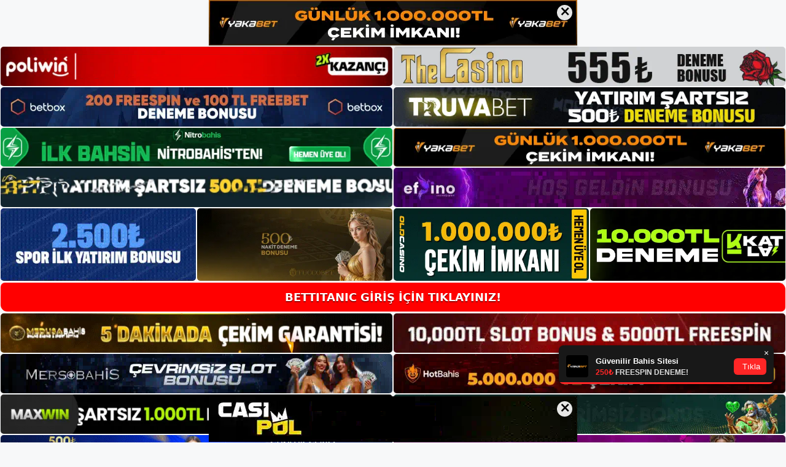

--- FILE ---
content_type: text/html; charset=UTF-8
request_url: https://bettitanic.net/tag/giris-bettitanic/
body_size: 21124
content:
<!DOCTYPE html>
<html lang="tr">
<head>
<meta name="google-site-verification" content="O6G_PPzY3CzEpeaR3cRHipI8Lb2hqQDmJdNa8KlkI78" />
	<meta charset="UTF-8">
	<meta name='robots' content='index, follow, max-image-preview:large, max-snippet:-1, max-video-preview:-1' />
<meta name="generator" content="Bu sitenin AMP ve CDN (İç Link) kurulumu NGY tarafından yapılmıştır."/><meta name="viewport" content="width=device-width, initial-scale=1">
	<!-- This site is optimized with the Yoast SEO plugin v26.8 - https://yoast.com/product/yoast-seo-wordpress/ -->
	<title>giris bettitanic - Bettitanic Giriş, Bettitanic Güncel Adresi</title>
	<link rel="canonical" href="https://bettitanic.net/tag/giris-bettitanic/" />
	<meta property="og:locale" content="tr_TR" />
	<meta property="og:type" content="article" />
	<meta property="og:title" content="giris bettitanic - Bettitanic Giriş, Bettitanic Güncel Adresi" />
	<meta property="og:url" content="https://bettitanic.net/tag/giris-bettitanic/" />
	<meta property="og:site_name" content="Bettitanic Giriş, Bettitanic Güncel Adresi" />
	<meta name="twitter:card" content="summary_large_image" />
	<script type="application/ld+json" class="yoast-schema-graph">{"@context":"https://schema.org","@graph":[{"@type":"CollectionPage","@id":"https://bettitanic.net/tag/giris-bettitanic/","url":"https://bettitanic.net/tag/giris-bettitanic/","name":"giris bettitanic - Bettitanic Giriş, Bettitanic Güncel Adresi","isPartOf":{"@id":"https://bettitanic.net/#website"},"primaryImageOfPage":{"@id":"https://bettitanic.net/tag/giris-bettitanic/#primaryimage"},"image":{"@id":"https://bettitanic.net/tag/giris-bettitanic/#primaryimage"},"thumbnailUrl":"https://bettitanic.net/wp-content/uploads/2024/11/bettitanic-yasadisi-bahis-81893.jpg","breadcrumb":{"@id":"https://bettitanic.net/tag/giris-bettitanic/#breadcrumb"},"inLanguage":"tr"},{"@type":"ImageObject","inLanguage":"tr","@id":"https://bettitanic.net/tag/giris-bettitanic/#primaryimage","url":"https://bettitanic.net/wp-content/uploads/2024/11/bettitanic-yasadisi-bahis-81893.jpg","contentUrl":"https://bettitanic.net/wp-content/uploads/2024/11/bettitanic-yasadisi-bahis-81893.jpg","width":1920,"height":1080,"caption":"Mevcut Bettitanic giriş adresi resmi olarak açıklandı"},{"@type":"BreadcrumbList","@id":"https://bettitanic.net/tag/giris-bettitanic/#breadcrumb","itemListElement":[{"@type":"ListItem","position":1,"name":"Anasayfa","item":"https://bettitanic.net/"},{"@type":"ListItem","position":2,"name":"giris bettitanic"}]},{"@type":"WebSite","@id":"https://bettitanic.net/#website","url":"https://bettitanic.net/","name":"Bettitanic Giriş, Bettitanic Güncel Adresi","description":"Bettitanic Bahis ve Casino Sitesi","publisher":{"@id":"https://bettitanic.net/#/schema/person/1945fcaad3f54e0589112280c3bf71b3"},"potentialAction":[{"@type":"SearchAction","target":{"@type":"EntryPoint","urlTemplate":"https://bettitanic.net/?s={search_term_string}"},"query-input":{"@type":"PropertyValueSpecification","valueRequired":true,"valueName":"search_term_string"}}],"inLanguage":"tr"},{"@type":["Person","Organization"],"@id":"https://bettitanic.net/#/schema/person/1945fcaad3f54e0589112280c3bf71b3","name":"bettitanic","image":{"@type":"ImageObject","inLanguage":"tr","@id":"https://bettitanic.net/#/schema/person/image/","url":"https://bettitanic.net/wp-content/uploads/2023/03/cropped-Bettitanic-Giris.jpg","contentUrl":"https://bettitanic.net/wp-content/uploads/2023/03/cropped-Bettitanic-Giris.jpg","width":247,"height":92,"caption":"bettitanic"},"logo":{"@id":"https://bettitanic.net/#/schema/person/image/"}}]}</script>
	<!-- / Yoast SEO plugin. -->


<link rel="alternate" type="application/rss+xml" title="Bettitanic Giriş, Bettitanic Güncel Adresi &raquo; akışı" href="https://bettitanic.net/feed/" />
<link rel="alternate" type="application/rss+xml" title="Bettitanic Giriş, Bettitanic Güncel Adresi &raquo; yorum akışı" href="https://bettitanic.net/comments/feed/" />
<link rel="alternate" type="application/rss+xml" title="Bettitanic Giriş, Bettitanic Güncel Adresi &raquo; giris bettitanic etiket akışı" href="https://bettitanic.net/tag/giris-bettitanic/feed/" />
<style id='wp-img-auto-sizes-contain-inline-css'>
img:is([sizes=auto i],[sizes^="auto," i]){contain-intrinsic-size:3000px 1500px}
/*# sourceURL=wp-img-auto-sizes-contain-inline-css */
</style>
<style id='wp-emoji-styles-inline-css'>

	img.wp-smiley, img.emoji {
		display: inline !important;
		border: none !important;
		box-shadow: none !important;
		height: 1em !important;
		width: 1em !important;
		margin: 0 0.07em !important;
		vertical-align: -0.1em !important;
		background: none !important;
		padding: 0 !important;
	}
/*# sourceURL=wp-emoji-styles-inline-css */
</style>
<style id='wp-block-library-inline-css'>
:root{--wp-block-synced-color:#7a00df;--wp-block-synced-color--rgb:122,0,223;--wp-bound-block-color:var(--wp-block-synced-color);--wp-editor-canvas-background:#ddd;--wp-admin-theme-color:#007cba;--wp-admin-theme-color--rgb:0,124,186;--wp-admin-theme-color-darker-10:#006ba1;--wp-admin-theme-color-darker-10--rgb:0,107,160.5;--wp-admin-theme-color-darker-20:#005a87;--wp-admin-theme-color-darker-20--rgb:0,90,135;--wp-admin-border-width-focus:2px}@media (min-resolution:192dpi){:root{--wp-admin-border-width-focus:1.5px}}.wp-element-button{cursor:pointer}:root .has-very-light-gray-background-color{background-color:#eee}:root .has-very-dark-gray-background-color{background-color:#313131}:root .has-very-light-gray-color{color:#eee}:root .has-very-dark-gray-color{color:#313131}:root .has-vivid-green-cyan-to-vivid-cyan-blue-gradient-background{background:linear-gradient(135deg,#00d084,#0693e3)}:root .has-purple-crush-gradient-background{background:linear-gradient(135deg,#34e2e4,#4721fb 50%,#ab1dfe)}:root .has-hazy-dawn-gradient-background{background:linear-gradient(135deg,#faaca8,#dad0ec)}:root .has-subdued-olive-gradient-background{background:linear-gradient(135deg,#fafae1,#67a671)}:root .has-atomic-cream-gradient-background{background:linear-gradient(135deg,#fdd79a,#004a59)}:root .has-nightshade-gradient-background{background:linear-gradient(135deg,#330968,#31cdcf)}:root .has-midnight-gradient-background{background:linear-gradient(135deg,#020381,#2874fc)}:root{--wp--preset--font-size--normal:16px;--wp--preset--font-size--huge:42px}.has-regular-font-size{font-size:1em}.has-larger-font-size{font-size:2.625em}.has-normal-font-size{font-size:var(--wp--preset--font-size--normal)}.has-huge-font-size{font-size:var(--wp--preset--font-size--huge)}.has-text-align-center{text-align:center}.has-text-align-left{text-align:left}.has-text-align-right{text-align:right}.has-fit-text{white-space:nowrap!important}#end-resizable-editor-section{display:none}.aligncenter{clear:both}.items-justified-left{justify-content:flex-start}.items-justified-center{justify-content:center}.items-justified-right{justify-content:flex-end}.items-justified-space-between{justify-content:space-between}.screen-reader-text{border:0;clip-path:inset(50%);height:1px;margin:-1px;overflow:hidden;padding:0;position:absolute;width:1px;word-wrap:normal!important}.screen-reader-text:focus{background-color:#ddd;clip-path:none;color:#444;display:block;font-size:1em;height:auto;left:5px;line-height:normal;padding:15px 23px 14px;text-decoration:none;top:5px;width:auto;z-index:100000}html :where(.has-border-color){border-style:solid}html :where([style*=border-top-color]){border-top-style:solid}html :where([style*=border-right-color]){border-right-style:solid}html :where([style*=border-bottom-color]){border-bottom-style:solid}html :where([style*=border-left-color]){border-left-style:solid}html :where([style*=border-width]){border-style:solid}html :where([style*=border-top-width]){border-top-style:solid}html :where([style*=border-right-width]){border-right-style:solid}html :where([style*=border-bottom-width]){border-bottom-style:solid}html :where([style*=border-left-width]){border-left-style:solid}html :where(img[class*=wp-image-]){height:auto;max-width:100%}:where(figure){margin:0 0 1em}html :where(.is-position-sticky){--wp-admin--admin-bar--position-offset:var(--wp-admin--admin-bar--height,0px)}@media screen and (max-width:600px){html :where(.is-position-sticky){--wp-admin--admin-bar--position-offset:0px}}

/*# sourceURL=wp-block-library-inline-css */
</style><style id='wp-block-archives-inline-css'>
.wp-block-archives{box-sizing:border-box}.wp-block-archives-dropdown label{display:block}
/*# sourceURL=https://bettitanic.net/wp-includes/blocks/archives/style.min.css */
</style>
<style id='wp-block-categories-inline-css'>
.wp-block-categories{box-sizing:border-box}.wp-block-categories.alignleft{margin-right:2em}.wp-block-categories.alignright{margin-left:2em}.wp-block-categories.wp-block-categories-dropdown.aligncenter{text-align:center}.wp-block-categories .wp-block-categories__label{display:block;width:100%}
/*# sourceURL=https://bettitanic.net/wp-includes/blocks/categories/style.min.css */
</style>
<style id='wp-block-heading-inline-css'>
h1:where(.wp-block-heading).has-background,h2:where(.wp-block-heading).has-background,h3:where(.wp-block-heading).has-background,h4:where(.wp-block-heading).has-background,h5:where(.wp-block-heading).has-background,h6:where(.wp-block-heading).has-background{padding:1.25em 2.375em}h1.has-text-align-left[style*=writing-mode]:where([style*=vertical-lr]),h1.has-text-align-right[style*=writing-mode]:where([style*=vertical-rl]),h2.has-text-align-left[style*=writing-mode]:where([style*=vertical-lr]),h2.has-text-align-right[style*=writing-mode]:where([style*=vertical-rl]),h3.has-text-align-left[style*=writing-mode]:where([style*=vertical-lr]),h3.has-text-align-right[style*=writing-mode]:where([style*=vertical-rl]),h4.has-text-align-left[style*=writing-mode]:where([style*=vertical-lr]),h4.has-text-align-right[style*=writing-mode]:where([style*=vertical-rl]),h5.has-text-align-left[style*=writing-mode]:where([style*=vertical-lr]),h5.has-text-align-right[style*=writing-mode]:where([style*=vertical-rl]),h6.has-text-align-left[style*=writing-mode]:where([style*=vertical-lr]),h6.has-text-align-right[style*=writing-mode]:where([style*=vertical-rl]){rotate:180deg}
/*# sourceURL=https://bettitanic.net/wp-includes/blocks/heading/style.min.css */
</style>
<style id='wp-block-latest-posts-inline-css'>
.wp-block-latest-posts{box-sizing:border-box}.wp-block-latest-posts.alignleft{margin-right:2em}.wp-block-latest-posts.alignright{margin-left:2em}.wp-block-latest-posts.wp-block-latest-posts__list{list-style:none}.wp-block-latest-posts.wp-block-latest-posts__list li{clear:both;overflow-wrap:break-word}.wp-block-latest-posts.is-grid{display:flex;flex-wrap:wrap}.wp-block-latest-posts.is-grid li{margin:0 1.25em 1.25em 0;width:100%}@media (min-width:600px){.wp-block-latest-posts.columns-2 li{width:calc(50% - .625em)}.wp-block-latest-posts.columns-2 li:nth-child(2n){margin-right:0}.wp-block-latest-posts.columns-3 li{width:calc(33.33333% - .83333em)}.wp-block-latest-posts.columns-3 li:nth-child(3n){margin-right:0}.wp-block-latest-posts.columns-4 li{width:calc(25% - .9375em)}.wp-block-latest-posts.columns-4 li:nth-child(4n){margin-right:0}.wp-block-latest-posts.columns-5 li{width:calc(20% - 1em)}.wp-block-latest-posts.columns-5 li:nth-child(5n){margin-right:0}.wp-block-latest-posts.columns-6 li{width:calc(16.66667% - 1.04167em)}.wp-block-latest-posts.columns-6 li:nth-child(6n){margin-right:0}}:root :where(.wp-block-latest-posts.is-grid){padding:0}:root :where(.wp-block-latest-posts.wp-block-latest-posts__list){padding-left:0}.wp-block-latest-posts__post-author,.wp-block-latest-posts__post-date{display:block;font-size:.8125em}.wp-block-latest-posts__post-excerpt,.wp-block-latest-posts__post-full-content{margin-bottom:1em;margin-top:.5em}.wp-block-latest-posts__featured-image a{display:inline-block}.wp-block-latest-posts__featured-image img{height:auto;max-width:100%;width:auto}.wp-block-latest-posts__featured-image.alignleft{float:left;margin-right:1em}.wp-block-latest-posts__featured-image.alignright{float:right;margin-left:1em}.wp-block-latest-posts__featured-image.aligncenter{margin-bottom:1em;text-align:center}
/*# sourceURL=https://bettitanic.net/wp-includes/blocks/latest-posts/style.min.css */
</style>
<style id='wp-block-tag-cloud-inline-css'>
.wp-block-tag-cloud{box-sizing:border-box}.wp-block-tag-cloud.aligncenter{justify-content:center;text-align:center}.wp-block-tag-cloud a{display:inline-block;margin-right:5px}.wp-block-tag-cloud span{display:inline-block;margin-left:5px;text-decoration:none}:root :where(.wp-block-tag-cloud.is-style-outline){display:flex;flex-wrap:wrap;gap:1ch}:root :where(.wp-block-tag-cloud.is-style-outline a){border:1px solid;font-size:unset!important;margin-right:0;padding:1ch 2ch;text-decoration:none!important}
/*# sourceURL=https://bettitanic.net/wp-includes/blocks/tag-cloud/style.min.css */
</style>
<style id='wp-block-group-inline-css'>
.wp-block-group{box-sizing:border-box}:where(.wp-block-group.wp-block-group-is-layout-constrained){position:relative}
/*# sourceURL=https://bettitanic.net/wp-includes/blocks/group/style.min.css */
</style>
<style id='global-styles-inline-css'>
:root{--wp--preset--aspect-ratio--square: 1;--wp--preset--aspect-ratio--4-3: 4/3;--wp--preset--aspect-ratio--3-4: 3/4;--wp--preset--aspect-ratio--3-2: 3/2;--wp--preset--aspect-ratio--2-3: 2/3;--wp--preset--aspect-ratio--16-9: 16/9;--wp--preset--aspect-ratio--9-16: 9/16;--wp--preset--color--black: #000000;--wp--preset--color--cyan-bluish-gray: #abb8c3;--wp--preset--color--white: #ffffff;--wp--preset--color--pale-pink: #f78da7;--wp--preset--color--vivid-red: #cf2e2e;--wp--preset--color--luminous-vivid-orange: #ff6900;--wp--preset--color--luminous-vivid-amber: #fcb900;--wp--preset--color--light-green-cyan: #7bdcb5;--wp--preset--color--vivid-green-cyan: #00d084;--wp--preset--color--pale-cyan-blue: #8ed1fc;--wp--preset--color--vivid-cyan-blue: #0693e3;--wp--preset--color--vivid-purple: #9b51e0;--wp--preset--color--contrast: var(--contrast);--wp--preset--color--contrast-2: var(--contrast-2);--wp--preset--color--contrast-3: var(--contrast-3);--wp--preset--color--base: var(--base);--wp--preset--color--base-2: var(--base-2);--wp--preset--color--base-3: var(--base-3);--wp--preset--color--accent: var(--accent);--wp--preset--gradient--vivid-cyan-blue-to-vivid-purple: linear-gradient(135deg,rgb(6,147,227) 0%,rgb(155,81,224) 100%);--wp--preset--gradient--light-green-cyan-to-vivid-green-cyan: linear-gradient(135deg,rgb(122,220,180) 0%,rgb(0,208,130) 100%);--wp--preset--gradient--luminous-vivid-amber-to-luminous-vivid-orange: linear-gradient(135deg,rgb(252,185,0) 0%,rgb(255,105,0) 100%);--wp--preset--gradient--luminous-vivid-orange-to-vivid-red: linear-gradient(135deg,rgb(255,105,0) 0%,rgb(207,46,46) 100%);--wp--preset--gradient--very-light-gray-to-cyan-bluish-gray: linear-gradient(135deg,rgb(238,238,238) 0%,rgb(169,184,195) 100%);--wp--preset--gradient--cool-to-warm-spectrum: linear-gradient(135deg,rgb(74,234,220) 0%,rgb(151,120,209) 20%,rgb(207,42,186) 40%,rgb(238,44,130) 60%,rgb(251,105,98) 80%,rgb(254,248,76) 100%);--wp--preset--gradient--blush-light-purple: linear-gradient(135deg,rgb(255,206,236) 0%,rgb(152,150,240) 100%);--wp--preset--gradient--blush-bordeaux: linear-gradient(135deg,rgb(254,205,165) 0%,rgb(254,45,45) 50%,rgb(107,0,62) 100%);--wp--preset--gradient--luminous-dusk: linear-gradient(135deg,rgb(255,203,112) 0%,rgb(199,81,192) 50%,rgb(65,88,208) 100%);--wp--preset--gradient--pale-ocean: linear-gradient(135deg,rgb(255,245,203) 0%,rgb(182,227,212) 50%,rgb(51,167,181) 100%);--wp--preset--gradient--electric-grass: linear-gradient(135deg,rgb(202,248,128) 0%,rgb(113,206,126) 100%);--wp--preset--gradient--midnight: linear-gradient(135deg,rgb(2,3,129) 0%,rgb(40,116,252) 100%);--wp--preset--font-size--small: 13px;--wp--preset--font-size--medium: 20px;--wp--preset--font-size--large: 36px;--wp--preset--font-size--x-large: 42px;--wp--preset--spacing--20: 0.44rem;--wp--preset--spacing--30: 0.67rem;--wp--preset--spacing--40: 1rem;--wp--preset--spacing--50: 1.5rem;--wp--preset--spacing--60: 2.25rem;--wp--preset--spacing--70: 3.38rem;--wp--preset--spacing--80: 5.06rem;--wp--preset--shadow--natural: 6px 6px 9px rgba(0, 0, 0, 0.2);--wp--preset--shadow--deep: 12px 12px 50px rgba(0, 0, 0, 0.4);--wp--preset--shadow--sharp: 6px 6px 0px rgba(0, 0, 0, 0.2);--wp--preset--shadow--outlined: 6px 6px 0px -3px rgb(255, 255, 255), 6px 6px rgb(0, 0, 0);--wp--preset--shadow--crisp: 6px 6px 0px rgb(0, 0, 0);}:where(.is-layout-flex){gap: 0.5em;}:where(.is-layout-grid){gap: 0.5em;}body .is-layout-flex{display: flex;}.is-layout-flex{flex-wrap: wrap;align-items: center;}.is-layout-flex > :is(*, div){margin: 0;}body .is-layout-grid{display: grid;}.is-layout-grid > :is(*, div){margin: 0;}:where(.wp-block-columns.is-layout-flex){gap: 2em;}:where(.wp-block-columns.is-layout-grid){gap: 2em;}:where(.wp-block-post-template.is-layout-flex){gap: 1.25em;}:where(.wp-block-post-template.is-layout-grid){gap: 1.25em;}.has-black-color{color: var(--wp--preset--color--black) !important;}.has-cyan-bluish-gray-color{color: var(--wp--preset--color--cyan-bluish-gray) !important;}.has-white-color{color: var(--wp--preset--color--white) !important;}.has-pale-pink-color{color: var(--wp--preset--color--pale-pink) !important;}.has-vivid-red-color{color: var(--wp--preset--color--vivid-red) !important;}.has-luminous-vivid-orange-color{color: var(--wp--preset--color--luminous-vivid-orange) !important;}.has-luminous-vivid-amber-color{color: var(--wp--preset--color--luminous-vivid-amber) !important;}.has-light-green-cyan-color{color: var(--wp--preset--color--light-green-cyan) !important;}.has-vivid-green-cyan-color{color: var(--wp--preset--color--vivid-green-cyan) !important;}.has-pale-cyan-blue-color{color: var(--wp--preset--color--pale-cyan-blue) !important;}.has-vivid-cyan-blue-color{color: var(--wp--preset--color--vivid-cyan-blue) !important;}.has-vivid-purple-color{color: var(--wp--preset--color--vivid-purple) !important;}.has-black-background-color{background-color: var(--wp--preset--color--black) !important;}.has-cyan-bluish-gray-background-color{background-color: var(--wp--preset--color--cyan-bluish-gray) !important;}.has-white-background-color{background-color: var(--wp--preset--color--white) !important;}.has-pale-pink-background-color{background-color: var(--wp--preset--color--pale-pink) !important;}.has-vivid-red-background-color{background-color: var(--wp--preset--color--vivid-red) !important;}.has-luminous-vivid-orange-background-color{background-color: var(--wp--preset--color--luminous-vivid-orange) !important;}.has-luminous-vivid-amber-background-color{background-color: var(--wp--preset--color--luminous-vivid-amber) !important;}.has-light-green-cyan-background-color{background-color: var(--wp--preset--color--light-green-cyan) !important;}.has-vivid-green-cyan-background-color{background-color: var(--wp--preset--color--vivid-green-cyan) !important;}.has-pale-cyan-blue-background-color{background-color: var(--wp--preset--color--pale-cyan-blue) !important;}.has-vivid-cyan-blue-background-color{background-color: var(--wp--preset--color--vivid-cyan-blue) !important;}.has-vivid-purple-background-color{background-color: var(--wp--preset--color--vivid-purple) !important;}.has-black-border-color{border-color: var(--wp--preset--color--black) !important;}.has-cyan-bluish-gray-border-color{border-color: var(--wp--preset--color--cyan-bluish-gray) !important;}.has-white-border-color{border-color: var(--wp--preset--color--white) !important;}.has-pale-pink-border-color{border-color: var(--wp--preset--color--pale-pink) !important;}.has-vivid-red-border-color{border-color: var(--wp--preset--color--vivid-red) !important;}.has-luminous-vivid-orange-border-color{border-color: var(--wp--preset--color--luminous-vivid-orange) !important;}.has-luminous-vivid-amber-border-color{border-color: var(--wp--preset--color--luminous-vivid-amber) !important;}.has-light-green-cyan-border-color{border-color: var(--wp--preset--color--light-green-cyan) !important;}.has-vivid-green-cyan-border-color{border-color: var(--wp--preset--color--vivid-green-cyan) !important;}.has-pale-cyan-blue-border-color{border-color: var(--wp--preset--color--pale-cyan-blue) !important;}.has-vivid-cyan-blue-border-color{border-color: var(--wp--preset--color--vivid-cyan-blue) !important;}.has-vivid-purple-border-color{border-color: var(--wp--preset--color--vivid-purple) !important;}.has-vivid-cyan-blue-to-vivid-purple-gradient-background{background: var(--wp--preset--gradient--vivid-cyan-blue-to-vivid-purple) !important;}.has-light-green-cyan-to-vivid-green-cyan-gradient-background{background: var(--wp--preset--gradient--light-green-cyan-to-vivid-green-cyan) !important;}.has-luminous-vivid-amber-to-luminous-vivid-orange-gradient-background{background: var(--wp--preset--gradient--luminous-vivid-amber-to-luminous-vivid-orange) !important;}.has-luminous-vivid-orange-to-vivid-red-gradient-background{background: var(--wp--preset--gradient--luminous-vivid-orange-to-vivid-red) !important;}.has-very-light-gray-to-cyan-bluish-gray-gradient-background{background: var(--wp--preset--gradient--very-light-gray-to-cyan-bluish-gray) !important;}.has-cool-to-warm-spectrum-gradient-background{background: var(--wp--preset--gradient--cool-to-warm-spectrum) !important;}.has-blush-light-purple-gradient-background{background: var(--wp--preset--gradient--blush-light-purple) !important;}.has-blush-bordeaux-gradient-background{background: var(--wp--preset--gradient--blush-bordeaux) !important;}.has-luminous-dusk-gradient-background{background: var(--wp--preset--gradient--luminous-dusk) !important;}.has-pale-ocean-gradient-background{background: var(--wp--preset--gradient--pale-ocean) !important;}.has-electric-grass-gradient-background{background: var(--wp--preset--gradient--electric-grass) !important;}.has-midnight-gradient-background{background: var(--wp--preset--gradient--midnight) !important;}.has-small-font-size{font-size: var(--wp--preset--font-size--small) !important;}.has-medium-font-size{font-size: var(--wp--preset--font-size--medium) !important;}.has-large-font-size{font-size: var(--wp--preset--font-size--large) !important;}.has-x-large-font-size{font-size: var(--wp--preset--font-size--x-large) !important;}
/*# sourceURL=global-styles-inline-css */
</style>

<style id='classic-theme-styles-inline-css'>
/*! This file is auto-generated */
.wp-block-button__link{color:#fff;background-color:#32373c;border-radius:9999px;box-shadow:none;text-decoration:none;padding:calc(.667em + 2px) calc(1.333em + 2px);font-size:1.125em}.wp-block-file__button{background:#32373c;color:#fff;text-decoration:none}
/*# sourceURL=/wp-includes/css/classic-themes.min.css */
</style>
<link rel='stylesheet' id='generate-style-css' href='https://bettitanic.net/wp-content/themes/generatepress/assets/css/main.min.css?ver=3.2.4' media='all' />
<style id='generate-style-inline-css'>
body{background-color:var(--base-2);color:var(--contrast);}a{color:var(--accent);}a{text-decoration:underline;}.entry-title a, .site-branding a, a.button, .wp-block-button__link, .main-navigation a{text-decoration:none;}a:hover, a:focus, a:active{color:var(--contrast);}.wp-block-group__inner-container{max-width:1200px;margin-left:auto;margin-right:auto;}:root{--contrast:#222222;--contrast-2:#575760;--contrast-3:#b2b2be;--base:#f0f0f0;--base-2:#f7f8f9;--base-3:#ffffff;--accent:#1e73be;}.has-contrast-color{color:var(--contrast);}.has-contrast-background-color{background-color:var(--contrast);}.has-contrast-2-color{color:var(--contrast-2);}.has-contrast-2-background-color{background-color:var(--contrast-2);}.has-contrast-3-color{color:var(--contrast-3);}.has-contrast-3-background-color{background-color:var(--contrast-3);}.has-base-color{color:var(--base);}.has-base-background-color{background-color:var(--base);}.has-base-2-color{color:var(--base-2);}.has-base-2-background-color{background-color:var(--base-2);}.has-base-3-color{color:var(--base-3);}.has-base-3-background-color{background-color:var(--base-3);}.has-accent-color{color:var(--accent);}.has-accent-background-color{background-color:var(--accent);}.top-bar{background-color:#636363;color:#ffffff;}.top-bar a{color:#ffffff;}.top-bar a:hover{color:#303030;}.site-header{background-color:var(--base-3);}.main-title a,.main-title a:hover{color:var(--contrast);}.site-description{color:var(--contrast-2);}.mobile-menu-control-wrapper .menu-toggle,.mobile-menu-control-wrapper .menu-toggle:hover,.mobile-menu-control-wrapper .menu-toggle:focus,.has-inline-mobile-toggle #site-navigation.toggled{background-color:rgba(0, 0, 0, 0.02);}.main-navigation,.main-navigation ul ul{background-color:var(--base-3);}.main-navigation .main-nav ul li a, .main-navigation .menu-toggle, .main-navigation .menu-bar-items{color:var(--contrast);}.main-navigation .main-nav ul li:not([class*="current-menu-"]):hover > a, .main-navigation .main-nav ul li:not([class*="current-menu-"]):focus > a, .main-navigation .main-nav ul li.sfHover:not([class*="current-menu-"]) > a, .main-navigation .menu-bar-item:hover > a, .main-navigation .menu-bar-item.sfHover > a{color:var(--accent);}button.menu-toggle:hover,button.menu-toggle:focus{color:var(--contrast);}.main-navigation .main-nav ul li[class*="current-menu-"] > a{color:var(--accent);}.navigation-search input[type="search"],.navigation-search input[type="search"]:active, .navigation-search input[type="search"]:focus, .main-navigation .main-nav ul li.search-item.active > a, .main-navigation .menu-bar-items .search-item.active > a{color:var(--accent);}.main-navigation ul ul{background-color:var(--base);}.separate-containers .inside-article, .separate-containers .comments-area, .separate-containers .page-header, .one-container .container, .separate-containers .paging-navigation, .inside-page-header{background-color:var(--base-3);}.entry-title a{color:var(--contrast);}.entry-title a:hover{color:var(--contrast-2);}.entry-meta{color:var(--contrast-2);}.sidebar .widget{background-color:var(--base-3);}.footer-widgets{background-color:var(--base-3);}.site-info{background-color:var(--base-3);}input[type="text"],input[type="email"],input[type="url"],input[type="password"],input[type="search"],input[type="tel"],input[type="number"],textarea,select{color:var(--contrast);background-color:var(--base-2);border-color:var(--base);}input[type="text"]:focus,input[type="email"]:focus,input[type="url"]:focus,input[type="password"]:focus,input[type="search"]:focus,input[type="tel"]:focus,input[type="number"]:focus,textarea:focus,select:focus{color:var(--contrast);background-color:var(--base-2);border-color:var(--contrast-3);}button,html input[type="button"],input[type="reset"],input[type="submit"],a.button,a.wp-block-button__link:not(.has-background){color:#ffffff;background-color:#55555e;}button:hover,html input[type="button"]:hover,input[type="reset"]:hover,input[type="submit"]:hover,a.button:hover,button:focus,html input[type="button"]:focus,input[type="reset"]:focus,input[type="submit"]:focus,a.button:focus,a.wp-block-button__link:not(.has-background):active,a.wp-block-button__link:not(.has-background):focus,a.wp-block-button__link:not(.has-background):hover{color:#ffffff;background-color:#3f4047;}a.generate-back-to-top{background-color:rgba( 0,0,0,0.4 );color:#ffffff;}a.generate-back-to-top:hover,a.generate-back-to-top:focus{background-color:rgba( 0,0,0,0.6 );color:#ffffff;}@media (max-width:768px){.main-navigation .menu-bar-item:hover > a, .main-navigation .menu-bar-item.sfHover > a{background:none;color:var(--contrast);}}.nav-below-header .main-navigation .inside-navigation.grid-container, .nav-above-header .main-navigation .inside-navigation.grid-container{padding:0px 20px 0px 20px;}.site-main .wp-block-group__inner-container{padding:40px;}.separate-containers .paging-navigation{padding-top:20px;padding-bottom:20px;}.entry-content .alignwide, body:not(.no-sidebar) .entry-content .alignfull{margin-left:-40px;width:calc(100% + 80px);max-width:calc(100% + 80px);}.rtl .menu-item-has-children .dropdown-menu-toggle{padding-left:20px;}.rtl .main-navigation .main-nav ul li.menu-item-has-children > a{padding-right:20px;}@media (max-width:768px){.separate-containers .inside-article, .separate-containers .comments-area, .separate-containers .page-header, .separate-containers .paging-navigation, .one-container .site-content, .inside-page-header{padding:30px;}.site-main .wp-block-group__inner-container{padding:30px;}.inside-top-bar{padding-right:30px;padding-left:30px;}.inside-header{padding-right:30px;padding-left:30px;}.widget-area .widget{padding-top:30px;padding-right:30px;padding-bottom:30px;padding-left:30px;}.footer-widgets-container{padding-top:30px;padding-right:30px;padding-bottom:30px;padding-left:30px;}.inside-site-info{padding-right:30px;padding-left:30px;}.entry-content .alignwide, body:not(.no-sidebar) .entry-content .alignfull{margin-left:-30px;width:calc(100% + 60px);max-width:calc(100% + 60px);}.one-container .site-main .paging-navigation{margin-bottom:20px;}}/* End cached CSS */.is-right-sidebar{width:30%;}.is-left-sidebar{width:30%;}.site-content .content-area{width:70%;}@media (max-width:768px){.main-navigation .menu-toggle,.sidebar-nav-mobile:not(#sticky-placeholder){display:block;}.main-navigation ul,.gen-sidebar-nav,.main-navigation:not(.slideout-navigation):not(.toggled) .main-nav > ul,.has-inline-mobile-toggle #site-navigation .inside-navigation > *:not(.navigation-search):not(.main-nav){display:none;}.nav-align-right .inside-navigation,.nav-align-center .inside-navigation{justify-content:space-between;}.has-inline-mobile-toggle .mobile-menu-control-wrapper{display:flex;flex-wrap:wrap;}.has-inline-mobile-toggle .inside-header{flex-direction:row;text-align:left;flex-wrap:wrap;}.has-inline-mobile-toggle .header-widget,.has-inline-mobile-toggle #site-navigation{flex-basis:100%;}.nav-float-left .has-inline-mobile-toggle #site-navigation{order:10;}}
/*# sourceURL=generate-style-inline-css */
</style>
<link rel="https://api.w.org/" href="https://bettitanic.net/wp-json/" /><link rel="alternate" title="JSON" type="application/json" href="https://bettitanic.net/wp-json/wp/v2/tags/307" /><link rel="EditURI" type="application/rsd+xml" title="RSD" href="https://bettitanic.net/xmlrpc.php?rsd" />
<meta name="generator" content="WordPress 6.9" />
<link rel="amphtml" href="https://bettitanicnet.seoterkas.com/tag/giris-bettitanic/amp/"><link rel="icon" href="https://bettitanic.net/wp-content/uploads/2023/03/cropped-cropped-Bettitanic-Giris-32x32.jpg" sizes="32x32" />
<link rel="icon" href="https://bettitanic.net/wp-content/uploads/2023/03/cropped-cropped-Bettitanic-Giris-192x192.jpg" sizes="192x192" />
<link rel="apple-touch-icon" href="https://bettitanic.net/wp-content/uploads/2023/03/cropped-cropped-Bettitanic-Giris-180x180.jpg" />
<meta name="msapplication-TileImage" content="https://bettitanic.net/wp-content/uploads/2023/03/cropped-cropped-Bettitanic-Giris-270x270.jpg" />
	<head>

    <meta charset="UTF-8">
    <meta name="viewport"
          content="width=device-width, user-scalable=no, initial-scale=1.0, maximum-scale=1.0, minimum-scale=1.0">
    <meta http-equiv="X-UA-Compatible" content="ie=edge">
    </head>



<style>

    .footer iframe{
        position:fixed;
        bottom:0;
        z-index:9999;
          
      }
      
  .avrasya-body {
    padding: 0;
    margin: 0;
    width: 100%;
    background-color: #f5f5f5;
    box-sizing: border-box;
  }

  .avrasya-footer-notifi iframe {
    position: fixed;
    bottom: 0;
    z-index: 9999999;
  }

  .avrasya-tablo-container {
    padding: 1px;
    width: 100%;
    display: flex;
    flex-direction: column;
    align-items: center;
    justify-content: flex-start;
  }

  .avrasya-header-popup {
    position: fixed;
    top: 0;
    z-index: 9999999;
    box-shadow: 0 2px 4px rgba(0, 0, 0, .1);
  }

  .avrasya-header-popup-content {
    margin: 0 auto;
  }

  .avrasya-header-popup-content img {
    width: 100%;
    object-fit: contain;
  }

  .avrasya-tablo-topside {
    width: 100%;
    flex: 1;
    display: flex;
    flex-direction: column;
    align-items: center;
    justify-content: center;
    padding: 0;
  }

  .avrasya-avrasya-tablo-topcard-continer,
  .avrasya-avrasya-tablo-card-continer,
  .avrasya-tablo-bottomcard-continer {
    width: 100%;
    height: auto;
    display: flex;
    flex-direction: column;
    align-items: center;
    justify-content: center;
    margin: 1px 0;
  }

  .avrasya-tablo-topcard,
  .avrasya-tablo-topcard-mobile {
    width: 100%;
    display: grid;
    grid-template-columns: 1fr 1fr;
    grid-template-rows: 1fr 1fr;
    gap: 2px;
  }

  .avrasya-tablo-topcard-mobile {
    display: none;
  }

  .avrasya-tablo-card,
  .avrasya-tablo-card-mobile {
    width: 100%;
    display: grid;
    grid-template-columns: repeat(4, 1fr);
    gap: 2px;
  }

  .avrasya-tablo-card-mobile {
    display: none;
  }

  .avrasya-tablo-bottomcard,
  .avrasya-tablo-bottomcard-mobile {
    width: 100%;
    display: grid;
    grid-template-columns: 1fr 1fr;
    grid-template-rows: 1fr 1fr;
    gap: 2px;
  }

  .avrasya-tablo-bottomcard-mobile {
    display: none;
  }

  .avrasya-tablo-topcard a,
  .avrasya-tablo-topcard-mobile a,
  .avrasya-tablo-card a,
  .avrasya-tablo-card-mobile a,
  .avrasya-tablo-bottomcard a,
  .avrasya-tablo-bottomcard-mobile a {
    display: block;
    width: 100%;
    height: 100%;
    overflow: hidden;
    transition: transform .3s ease;
    background-color: #fff;
  }

  .avrasya-tablo-topcard a img,
  .avrasya-tablo-topcard-mobile a img,
  .avrasya-tablo-card a img,
  .avrasya-tablo-card-mobile a img,
  .avrasya-tablo-bottomcard a img,
  .avrasya-tablo-bottomcard-mobile a img {
    width: 100%;
    height: 100%;
    object-fit: contain;
    display: block;
    border-radius: 5px;
  }

  .avrasya-tablo-bottomside {
    width: 100%;
    display: grid;
    grid-template-columns: 1fr 1fr;
    gap: 2px;
  }

  .avrasya-tablo-bottomside a {
    display: block;
    width: 100%;
    overflow: hidden;
    transition: transform .3s ease;
    background-color: #fff;
  }

  .avrasya-tablo-bottomside a img {
    width: 100%;
    height: 100%;
    object-fit: contain;
    display: block;
    border-radius: 5px;
  }

  .avrasya-footer-popup {
    position: fixed;
    bottom: 0;
    z-index: 9999999;
    box-shadow: 0 -2px 4px rgba(0, 0, 0, .1);
    margin-top: auto;
  }

  .avrasya-footer-popup-content {
    margin: 0 auto;
    padding: 0;
  }

  .avrasya-footer-popup-content img {
    width: 100%;
    object-fit: contain;
  }

  .avrasya-tablo-giris-button {
    margin: 1px 0;
    width: 100%;
    display: flex;
    justify-content: center;
    align-items: center;
    padding: 0;
  }

  .avrasya-footer-popup-content-left {
    margin-bottom: -6px;
  }

  .avrasya-header-popup-content-left {
    margin-bottom: -6px;
  }

  .avrasya-tablo-giris-button a.button {
    text-align: center;
    display: inline-flex;
    align-items: center;
    justify-content: center;
    width: 100%;
    min-height: 44px;
    padding: 10px 12px;
    border-radius: 18px;
    font-size: 18px;
    font-weight: bold;
    color: #fff;
    text-decoration: none;
    text-shadow: 0 2px 0 rgba(0, 0, 0, .4);
    background: #ff0000 !important;
    margin: 1px 0px;

    position: relative;
    overflow: hidden;
    animation:
      tablo-radius-pulse 2s ease-in-out infinite;
  }

  @keyframes tablo-radius-pulse {
    0% {
      border-radius: 18px 0px 18px 0px;
    }

    25% {
      border-radius: 0px 18px 0px 18px;
    }

    50% {
      border-radius: 18px 0px 18px 0px;
    }

    75% {
      border-radius: 0px 18px 0px 18px;
    }

    100% {
      border-radius: 18px 0px 18px 0px;
    }
  }



  #close-top:checked~.avrasya-header-popup {
    display: none;
  }

  #close-bottom:checked~.avrasya-footer-popup {
    display: none;
  }

  .avrasya-tablo-banner-wrapper {
    position: relative;
  }

  .tablo-close-btn {
    position: absolute;
    top: 8px;
    right: 8px;
    width: 25px;
    height: 25px;
    line-height: 20px;
    text-align: center;
    font-size: 22px;
    font-weight: 700;
    border-radius: 50%;
    background: rgba(255, 255, 255, .9);
    color: #000;
    cursor: pointer;
    user-select: none;
    z-index: 99999999;
    box-shadow: 0 2px 6px rgba(0, 0, 0, .2);
  }

  .tablo-close-btn:hover,
  .tablo-close-btn:focus {
    outline: 2px solid rgba(255, 255, 255, .7);
  }

  .avrasya-tablo-bottomside-container {
    width: 100%;
    margin: 1px 0;
  }

  .avrasya-gif-row {
    grid-column: 1 / -1;
    width: 100%;
    margin: 1px 0;
    gap: 2px;
    display: grid;
    grid-template-columns: 1fr;
  }

  .avrasya-gif-row-mobile {
    display: none;
  }

  .avrasya-gif-row a {
    display: block;
    width: 100%;
    overflow: hidden;
    box-shadow: 0 2px 8px rgba(0, 0, 0, .1);
    transition: transform .3s ease;
    background-color: #fff;
  }

  .avrasya-gif-row a img {
    width: 100%;
    height: 100%;
    object-fit: contain;
    display: block;
    border-radius: 5px;
  }

  #close-top:checked~.avrasya-header-popup {
    display: none;
  }

  #close-top:checked~.header-spacer {
    display: none;
  }

  @media (min-width:600px) {

    .header-spacer {
      padding-bottom: 74px;
    }
  }

  @media (max-width: 1200px) {
    .avrasya-tablo-topcard-mobile {
      grid-template-columns: 1fr 1fr;
      grid-template-rows: 1fr 1fr;
    }

    .avrasya-tablo-card-mobile {
      grid-template-columns: repeat(4, 1fr);
    }

    .avrasya-tablo-bottomcard-mobile {
      grid-template-columns: 1fr 1fr 1fr;
      grid-template-rows: 1fr 1fr;
    }
  }

  @media (max-width: 900px) {
    .avrasya-gif-row {
      display: none;
    }

    .avrasya-gif-row-mobile {
      display: grid;
    }

    .avrasya-tablo-topcard-mobile,
    .avrasya-tablo-card-mobile,
    .avrasya-tablo-bottomcard-mobile {
      display: grid;
    }

    .avrasya-tablo-topcard,
    .avrasya-tablo-card,
    .avrasya-tablo-bottomcard {
      display: none;
    }

    .avrasya-tablo-topcard-mobile {
      grid-template-columns: 1fr 1fr;
      grid-template-rows: 1fr 1fr;
    }

    .avrasya-tablo-card-mobile {
      grid-template-columns: 1fr 1fr 1fr 1fr;
    }

    .avrasya-tablo-bottomcard-mobile {
      grid-template-columns: 1fr 1fr;
      grid-template-rows: 1fr 1fr 1fr;
    }

    .avrasya-tablo-bottomside {
      grid-template-columns: 1fr;
    }
  }

  @media (max-width:600px) {
    .header-spacer {
      width: 100%;
      aspect-ratio: var(--header-w, 600) / var(--header-h, 74);
    }
  }

  @media (max-width: 500px) {
    .avrasya-tablo-giris-button a.button {
      font-size: 15px;
    }

    .tablo-close-btn {
      width: 15px;
      height: 15px;
      font-size: 15px;
      line-height: 12px;
    }
  }

  @media (max-width: 400px) {
    .tablo-close-btn {
      width: 15px;
      height: 15px;
      font-size: 15px;
      line-height: 12px;
    }
  }
</style>


<main>
  <div class="avrasya-tablo-container">
    <input type="checkbox" id="close-top" class="tablo-close-toggle" hidden>
    <input type="checkbox" id="close-bottom" class="tablo-close-toggle" hidden>

          <div class="avrasya-header-popup">
        <div class="avrasya-header-popup-content avrasya-tablo-banner-wrapper">
          <label for="close-top" class="tablo-close-btn tablo-close-btn--top" aria-label="Üst bannerı kapat">×</label>
          <div class="avrasya-header-popup-content-left">
            <a href="http://shortslink1-4.com/headerbanner" rel="noopener">
              <img src="https://tabloproject1.com/tablo/uploads/banner/headerbanner.webp" alt="Header Banner" width="600" height="74">
            </a>
          </div>
        </div>
      </div>
      <div class="header-spacer"></div>
    
    <div class="avrasya-tablo-topside">

      <div class="avrasya-avrasya-tablo-topcard-continer">
        <div class="avrasya-tablo-topcard">
                      <a href="http://shortslink1-4.com/top1" rel="noopener">
              <img src="https://tabloproject1.com/tablo/uploads/gif/poliwinweb-banner.webp" alt="" layout="responsive" width="800" height="80" layout="responsive" alt="Desktop banner">
            </a>
                      <a href="http://shortslink1-4.com/top2" rel="noopener">
              <img src="https://tabloproject1.com/tablo/uploads/gif/thecasinoweb-banner.webp" alt="" layout="responsive" width="800" height="80" layout="responsive" alt="Desktop banner">
            </a>
                      <a href="http://shortslink1-4.com/top3" rel="noopener">
              <img src="https://tabloproject1.com/tablo/uploads/gif/betboxweb-banner.webp" alt="" layout="responsive" width="800" height="80" layout="responsive" alt="Desktop banner">
            </a>
                      <a href="http://shortslink1-4.com/top4" rel="noopener">
              <img src="https://tabloproject1.com/tablo/uploads/gif/truvabetweb-banner.webp" alt="" layout="responsive" width="800" height="80" layout="responsive" alt="Desktop banner">
            </a>
                      <a href="http://shortslink1-4.com/top5" rel="noopener">
              <img src="https://tabloproject1.com/tablo/uploads/gif/nitrobahisweb-banner.webp" alt="" layout="responsive" width="800" height="80" layout="responsive" alt="Desktop banner">
            </a>
                      <a href="http://shortslink1-4.com/top6" rel="noopener">
              <img src="https://tabloproject1.com/tablo/uploads/gif/yakabetweb-banner.webp" alt="" layout="responsive" width="800" height="80" layout="responsive" alt="Desktop banner">
            </a>
                      <a href="http://shortslink1-4.com/top7" rel="noopener">
              <img src="https://tabloproject1.com/tablo/uploads/gif/betpirweb-banner.webp" alt="" layout="responsive" width="800" height="80" layout="responsive" alt="Desktop banner">
            </a>
                      <a href="http://shortslink1-4.com/top8" rel="noopener">
              <img src="https://tabloproject1.com/tablo/uploads/gif/efsinoweb-banner.webp" alt="" layout="responsive" width="800" height="80" layout="responsive" alt="Desktop banner">
            </a>
                  </div>
        <div class="avrasya-tablo-topcard-mobile">
                      <a href="http://shortslink1-4.com/top1" rel="noopener">
              <img src="https://tabloproject1.com/tablo/uploads/gif/poliwinmobil-banner.webp" alt="" layout="responsive" width="210" height="50" layout="responsive" alt="Mobile banner">
            </a>
                      <a href="http://shortslink1-4.com/top2" rel="noopener">
              <img src="https://tabloproject1.com/tablo/uploads/gif/thecasinomobil-banner.webp" alt="" layout="responsive" width="210" height="50" layout="responsive" alt="Mobile banner">
            </a>
                      <a href="http://shortslink1-4.com/top3" rel="noopener">
              <img src="https://tabloproject1.com/tablo/uploads/gif/betboxmobil-banner.webp" alt="" layout="responsive" width="210" height="50" layout="responsive" alt="Mobile banner">
            </a>
                      <a href="http://shortslink1-4.com/top4" rel="noopener">
              <img src="https://tabloproject1.com/tablo/uploads/gif/truvabetmobil-banner.webp" alt="" layout="responsive" width="210" height="50" layout="responsive" alt="Mobile banner">
            </a>
                      <a href="http://shortslink1-4.com/top5" rel="noopener">
              <img src="https://tabloproject1.com/tablo/uploads/gif/nitrobahismobil-banner.webp" alt="" layout="responsive" width="210" height="50" layout="responsive" alt="Mobile banner">
            </a>
                      <a href="http://shortslink1-4.com/top6" rel="noopener">
              <img src="https://tabloproject1.com/tablo/uploads/gif/yakabetmobil-banner.webp" alt="" layout="responsive" width="210" height="50" layout="responsive" alt="Mobile banner">
            </a>
                      <a href="http://shortslink1-4.com/top7" rel="noopener">
              <img src="https://tabloproject1.com/tablo/uploads/gif/betpirmobil-banner.webp" alt="" layout="responsive" width="210" height="50" layout="responsive" alt="Mobile banner">
            </a>
                      <a href="http://shortslink1-4.com/top8" rel="noopener">
              <img src="https://tabloproject1.com/tablo/uploads/gif/efsinomobil-banner.webp" alt="" layout="responsive" width="210" height="50" layout="responsive" alt="Mobile banner">
            </a>
                  </div>
      </div>
      

      <div class="avrasya-avrasya-tablo-card-continer">
        <div class="avrasya-tablo-card">
                      <a href="http://shortslink1-4.com/vip1" rel="noopener">
              <img src="https://tabloproject1.com/tablo/uploads/gif/pulibetweb.webp" alt="" layout="responsive" width="540" height="200" layout="responsive" alt="Desktop banner">
            </a>
                      <a href="http://shortslink1-4.com/vip2" rel="noopener">
              <img src="https://tabloproject1.com/tablo/uploads/gif/tuccobetweb.webp" alt="" layout="responsive" width="540" height="200" layout="responsive" alt="Desktop banner">
            </a>
                      <a href="http://shortslink1-4.com/vip3" rel="noopener">
              <img src="https://tabloproject1.com/tablo/uploads/gif/oldcasinoweb.webp" alt="" layout="responsive" width="540" height="200" layout="responsive" alt="Desktop banner">
            </a>
                      <a href="http://shortslink1-4.com/vip4" rel="noopener">
              <img src="https://tabloproject1.com/tablo/uploads/gif/katlaweb.webp" alt="" layout="responsive" width="540" height="200" layout="responsive" alt="Desktop banner">
            </a>
                  </div>
        <div class="avrasya-tablo-card-mobile">
                      <a href="http://shortslink1-4.com/vip1" rel="noopener">
              <img src="https://tabloproject1.com/tablo/uploads/gif/pulibetmobil.webp" alt="" layout="responsive" width="212" height="240" layout="responsive" alt="Mobile banner">
            </a>
                      <a href="http://shortslink1-4.com/vip2" rel="noopener">
              <img src="https://tabloproject1.com/tablo/uploads/gif/tuccobetmobil.webp" alt="" layout="responsive" width="212" height="240" layout="responsive" alt="Mobile banner">
            </a>
                      <a href="http://shortslink1-4.com/vip3" rel="noopener">
              <img src="https://tabloproject1.com/tablo/uploads/gif/oldcasinomobil.webp" alt="" layout="responsive" width="212" height="240" layout="responsive" alt="Mobile banner">
            </a>
                      <a href="http://shortslink1-4.com/vip4" rel="noopener">
              <img src="https://tabloproject1.com/tablo/uploads/gif/katlamobil.webp" alt="" layout="responsive" width="212" height="240" layout="responsive" alt="Mobile banner">
            </a>
                  </div>
      </div>
      
      <div class="avrasya-tablo-giris-button">
      <a class="button" href="http://shortslink1-4.com/girisicintikla" rel="noopener">BETTITANIC GİRİŞ İÇİN TIKLAYINIZ!</a>
    </div>

      <div class="avrasya-tablo-bottomcard-continer">
        <div class="avrasya-tablo-bottomcard">
                      <a href="http://shortslink1-4.com/banner1" rel="noopener">
              <img src="https://tabloproject1.com/tablo/uploads/gif/medusabahisweb-banner.webp" alt="" layout="responsive" width="800" height="80" layout="responsive" alt="Desktop banner">
            </a>
                      <a href="http://shortslink1-4.com/banner2" rel="noopener">
              <img src="https://tabloproject1.com/tablo/uploads/gif/wipbetweb-banner.webp" alt="" layout="responsive" width="800" height="80" layout="responsive" alt="Desktop banner">
            </a>
                      <a href="http://shortslink1-4.com/banner3" rel="noopener">
              <img src="https://tabloproject1.com/tablo/uploads/gif/mersobahisweb-banner.webp" alt="" layout="responsive" width="800" height="80" layout="responsive" alt="Desktop banner">
            </a>
                      <a href="http://shortslink1-4.com/banner4" rel="noopener">
              <img src="https://tabloproject1.com/tablo/uploads/gif/hotbahisweb-banner.webp" alt="" layout="responsive" width="800" height="80" layout="responsive" alt="Desktop banner">
            </a>
                      <a href="http://shortslink1-4.com/banner5" rel="noopener">
              <img src="https://tabloproject1.com/tablo/uploads/gif/maxwinweb-banner.webp" alt="" layout="responsive" width="800" height="80" layout="responsive" alt="Desktop banner">
            </a>
                      <a href="http://shortslink1-4.com/banner6" rel="noopener">
              <img src="https://tabloproject1.com/tablo/uploads/gif/betrupiweb-banner.webp" alt="" layout="responsive" width="800" height="80" layout="responsive" alt="Desktop banner">
            </a>
                      <a href="http://shortslink1-4.com/banner7" rel="noopener">
              <img src="https://tabloproject1.com/tablo/uploads/gif/efesbetcasinoweb-banner.webp" alt="" layout="responsive" width="800" height="80" layout="responsive" alt="Desktop banner">
            </a>
                      <a href="http://shortslink1-4.com/banner8" rel="noopener">
              <img src="https://tabloproject1.com/tablo/uploads/gif/barbibetweb-banner.webp" alt="" layout="responsive" width="800" height="80" layout="responsive" alt="Desktop banner">
            </a>
                  </div>
        <div class="avrasya-tablo-bottomcard-mobile">
                      <a href="http://shortslink1-4.com/banner1" rel="noopener">
              <img src="https://tabloproject1.com/tablo/uploads/gif/medusabahismobil-banner.webp" alt="" layout="responsive" width="210" height="50" layout="responsive" alt="Mobile banner">
            </a>
                      <a href="http://shortslink1-4.com/banner2" rel="noopener">
              <img src="https://tabloproject1.com/tablo/uploads/gif/wipbetmobil-banner.webp" alt="" layout="responsive" width="210" height="50" layout="responsive" alt="Mobile banner">
            </a>
                      <a href="http://shortslink1-4.com/banner3" rel="noopener">
              <img src="https://tabloproject1.com/tablo/uploads/gif/mersobahismobil-banner.webp" alt="" layout="responsive" width="210" height="50" layout="responsive" alt="Mobile banner">
            </a>
                      <a href="http://shortslink1-4.com/banner4" rel="noopener">
              <img src="https://tabloproject1.com/tablo/uploads/gif/hotbahismobil-banner.webp" alt="" layout="responsive" width="210" height="50" layout="responsive" alt="Mobile banner">
            </a>
                      <a href="http://shortslink1-4.com/banner5" rel="noopener">
              <img src="https://tabloproject1.com/tablo/uploads/gif/maxwinmobil-banner.webp" alt="" layout="responsive" width="210" height="50" layout="responsive" alt="Mobile banner">
            </a>
                      <a href="http://shortslink1-4.com/banner6" rel="noopener">
              <img src="https://tabloproject1.com/tablo/uploads/gif/betrupimobil-banner.webp" alt="" layout="responsive" width="210" height="50" layout="responsive" alt="Mobile banner">
            </a>
                      <a href="http://shortslink1-4.com/banner7" rel="noopener">
              <img src="https://tabloproject1.com/tablo/uploads/gif/efesbetcasinomobil-banner.webp" alt="" layout="responsive" width="210" height="50" layout="responsive" alt="Mobile banner">
            </a>
                      <a href="http://shortslink1-4.com/banner8" rel="noopener">
              <img src="https://tabloproject1.com/tablo/uploads/gif/barbibetmobil-banner.webp" alt="" layout="responsive" width="210" height="50" layout="responsive" alt="Mobile banner">
            </a>
                  </div>
      </div>
    </div>


    <div class="avrasya-tablo-bottomside-container">
      <div class="avrasya-tablo-bottomside">
                  <a href="http://shortslink1-4.com/tablo1" rel="noopener" title="Site">
            <img src="https://tabloproject1.com/tablo/uploads/gettobet.webp" alt="" width="940" height="100" layout="responsive">
          </a>

                    <a href="http://shortslink1-4.com/tablo2" rel="noopener" title="Site">
            <img src="https://tabloproject1.com/tablo/uploads/masterbetting.webp" alt="" width="940" height="100" layout="responsive">
          </a>

                    <a href="http://shortslink1-4.com/tablo3" rel="noopener" title="Site">
            <img src="https://tabloproject1.com/tablo/uploads/piabet.webp" alt="" width="940" height="100" layout="responsive">
          </a>

                    <a href="http://shortslink1-4.com/tablo4" rel="noopener" title="Site">
            <img src="https://tabloproject1.com/tablo/uploads/pusulabet.webp" alt="" width="940" height="100" layout="responsive">
          </a>

                    <a href="http://shortslink1-4.com/tablo5" rel="noopener" title="Site">
            <img src="https://tabloproject1.com/tablo/uploads/diyarbet.webp" alt="" width="940" height="100" layout="responsive">
          </a>

                    <a href="http://shortslink1-4.com/tablo6" rel="noopener" title="Site">
            <img src="https://tabloproject1.com/tablo/uploads/casipol.webp" alt="" width="940" height="100" layout="responsive">
          </a>

                    <a href="http://shortslink1-4.com/tablo7" rel="noopener" title="Site">
            <img src="https://tabloproject1.com/tablo/uploads/casinoprom.webp" alt="" width="940" height="100" layout="responsive">
          </a>

                    <a href="http://shortslink1-4.com/tablo8" rel="noopener" title="Site">
            <img src="https://tabloproject1.com/tablo/uploads/milbet.webp" alt="" width="940" height="100" layout="responsive">
          </a>

                    <a href="http://shortslink1-4.com/tablo9" rel="noopener" title="Site">
            <img src="https://tabloproject1.com/tablo/uploads/locabet.webp" alt="" width="940" height="100" layout="responsive">
          </a>

                    <a href="http://shortslink1-4.com/tablo10" rel="noopener" title="Site">
            <img src="https://tabloproject1.com/tablo/uploads/casinra.webp" alt="" width="940" height="100" layout="responsive">
          </a>

          
                          <div class="avrasya-gif-row">
                <a href="http://shortslink1-4.com/h11" rel="noopener" title="Gif">
                  <img src="https://tabloproject1.com/tablo/uploads/gif/sahabetweb-h.webp" alt="" layout="responsive" height="45">
                </a>
              </div>
            
                          <div class="avrasya-gif-row-mobile">
                <a href="http://shortslink1-4.com/h11" rel="noopener" title="Gif">
                  <img src="https://tabloproject1.com/tablo/uploads/gif/sahabetmobil-h.webp" alt="" layout="responsive" height="70">
                </a>
              </div>
            
                  <a href="http://shortslink1-4.com/tablo11" rel="noopener" title="Site">
            <img src="https://tabloproject1.com/tablo/uploads/betplay.webp" alt="" width="940" height="100" layout="responsive">
          </a>

                    <a href="http://shortslink1-4.com/tablo12" rel="noopener" title="Site">
            <img src="https://tabloproject1.com/tablo/uploads/stonebahis.webp" alt="" width="940" height="100" layout="responsive">
          </a>

                    <a href="http://shortslink1-4.com/tablo13" rel="noopener" title="Site">
            <img src="https://tabloproject1.com/tablo/uploads/hepbet.webp" alt="" width="940" height="100" layout="responsive">
          </a>

                    <a href="http://shortslink1-4.com/tablo14" rel="noopener" title="Site">
            <img src="https://tabloproject1.com/tablo/uploads/betra.webp" alt="" width="940" height="100" layout="responsive">
          </a>

                    <a href="http://shortslink1-4.com/tablo15" rel="noopener" title="Site">
            <img src="https://tabloproject1.com/tablo/uploads/ganobet.webp" alt="" width="940" height="100" layout="responsive">
          </a>

                    <a href="http://shortslink1-4.com/tablo16" rel="noopener" title="Site">
            <img src="https://tabloproject1.com/tablo/uploads/kargabet.webp" alt="" width="940" height="100" layout="responsive">
          </a>

                    <a href="http://shortslink1-4.com/tablo17" rel="noopener" title="Site">
            <img src="https://tabloproject1.com/tablo/uploads/verabet.webp" alt="" width="940" height="100" layout="responsive">
          </a>

                    <a href="http://shortslink1-4.com/tablo18" rel="noopener" title="Site">
            <img src="https://tabloproject1.com/tablo/uploads/hiltonbet.webp" alt="" width="940" height="100" layout="responsive">
          </a>

                    <a href="http://shortslink1-4.com/tablo19" rel="noopener" title="Site">
            <img src="https://tabloproject1.com/tablo/uploads/romabet.webp" alt="" width="940" height="100" layout="responsive">
          </a>

                    <a href="http://shortslink1-4.com/tablo20" rel="noopener" title="Site">
            <img src="https://tabloproject1.com/tablo/uploads/nesilbet.webp" alt="" width="940" height="100" layout="responsive">
          </a>

          
                          <div class="avrasya-gif-row">
                <a href="http://shortslink1-4.com/h21" rel="noopener" title="Gif">
                  <img src="https://tabloproject1.com/tablo/uploads/gif/wojobetweb-h.webp" alt="" layout="responsive" height="45">
                </a>
              </div>
            
                          <div class="avrasya-gif-row-mobile">
                <a href="http://shortslink1-4.com/h21" rel="noopener" title="Gif">
                  <img src="https://tabloproject1.com/tablo/uploads/gif/wojobetmobil-h.webp" alt="" layout="responsive" height="70">
                </a>
              </div>
            
                  <a href="http://shortslink1-4.com/tablo21" rel="noopener" title="Site">
            <img src="https://tabloproject1.com/tablo/uploads/vizebet.webp" alt="" width="940" height="100" layout="responsive">
          </a>

                    <a href="http://shortslink1-4.com/tablo22" rel="noopener" title="Site">
            <img src="https://tabloproject1.com/tablo/uploads/roketbet.webp" alt="" width="940" height="100" layout="responsive">
          </a>

                    <a href="http://shortslink1-4.com/tablo23" rel="noopener" title="Site">
            <img src="https://tabloproject1.com/tablo/uploads/betlivo.webp" alt="" width="940" height="100" layout="responsive">
          </a>

                    <a href="http://shortslink1-4.com/tablo24" rel="noopener" title="Site">
            <img src="https://tabloproject1.com/tablo/uploads/betgaranti.webp" alt="" width="940" height="100" layout="responsive">
          </a>

                    <a href="http://shortslink1-4.com/tablo25" rel="noopener" title="Site">
            <img src="https://tabloproject1.com/tablo/uploads/tulipbet.webp" alt="" width="940" height="100" layout="responsive">
          </a>

                    <a href="http://shortslink1-4.com/tablo26" rel="noopener" title="Site">
            <img src="https://tabloproject1.com/tablo/uploads/imajbet.webp" alt="" width="940" height="100" layout="responsive">
          </a>

                    <a href="http://shortslink1-4.com/tablo27" rel="noopener" title="Site">
            <img src="https://tabloproject1.com/tablo/uploads/milosbet.webp" alt="" width="940" height="100" layout="responsive">
          </a>

                    <a href="http://shortslink1-4.com/tablo28" rel="noopener" title="Site">
            <img src="https://tabloproject1.com/tablo/uploads/huqqabet.webp" alt="" width="940" height="100" layout="responsive">
          </a>

                    <a href="http://shortslink1-4.com/tablo29" rel="noopener" title="Site">
            <img src="https://tabloproject1.com/tablo/uploads/vizyonbet.webp" alt="" width="940" height="100" layout="responsive">
          </a>

                    <a href="http://shortslink1-4.com/tablo30" rel="noopener" title="Site">
            <img src="https://tabloproject1.com/tablo/uploads/netbahis.webp" alt="" width="940" height="100" layout="responsive">
          </a>

          
                          <div class="avrasya-gif-row">
                <a href="http://shortslink1-4.com/h31" rel="noopener" title="Gif">
                  <img src="https://tabloproject1.com/tablo/uploads/gif/onwinweb-h.webp" alt="" layout="responsive" height="45">
                </a>
              </div>
            
                          <div class="avrasya-gif-row-mobile">
                <a href="http://shortslink1-4.com/h31" rel="noopener" title="Gif">
                  <img src="https://tabloproject1.com/tablo/uploads/gif/onwinmobil-h.webp" alt="" layout="responsive" height="70">
                </a>
              </div>
            
                  <a href="http://shortslink1-4.com/tablo31" rel="noopener" title="Site">
            <img src="https://tabloproject1.com/tablo/uploads/betpark.webp" alt="" width="940" height="100" layout="responsive">
          </a>

                    <a href="http://shortslink1-4.com/tablo32" rel="noopener" title="Site">
            <img src="https://tabloproject1.com/tablo/uploads/perabet.webp" alt="" width="940" height="100" layout="responsive">
          </a>

                    <a href="http://shortslink1-4.com/tablo33" rel="noopener" title="Site">
            <img src="https://tabloproject1.com/tablo/uploads/yakabet.webp" alt="" width="940" height="100" layout="responsive">
          </a>

                    <a href="http://shortslink1-4.com/tablo34" rel="noopener" title="Site">
            <img src="https://tabloproject1.com/tablo/uploads/ibizabet.webp" alt="" width="940" height="100" layout="responsive">
          </a>

                    <a href="http://shortslink1-4.com/tablo35" rel="noopener" title="Site">
            <img src="https://tabloproject1.com/tablo/uploads/kolaybet.webp" alt="" width="940" height="100" layout="responsive">
          </a>

                    <a href="http://shortslink1-4.com/tablo36" rel="noopener" title="Site">
            <img src="https://tabloproject1.com/tablo/uploads/pisabet.webp" alt="" width="940" height="100" layout="responsive">
          </a>

                    <a href="http://shortslink1-4.com/tablo37" rel="noopener" title="Site">
            <img src="https://tabloproject1.com/tablo/uploads/fifabahis.webp" alt="" width="940" height="100" layout="responsive">
          </a>

                    <a href="http://shortslink1-4.com/tablo38" rel="noopener" title="Site">
            <img src="https://tabloproject1.com/tablo/uploads/betist.webp" alt="" width="940" height="100" layout="responsive">
          </a>

                    <a href="http://shortslink1-4.com/tablo39" rel="noopener" title="Site">
            <img src="https://tabloproject1.com/tablo/uploads/berlinbet.webp" alt="" width="940" height="100" layout="responsive">
          </a>

                    <a href="http://shortslink1-4.com/tablo40" rel="noopener" title="Site">
            <img src="https://tabloproject1.com/tablo/uploads/amgbahis.webp" alt="" width="940" height="100" layout="responsive">
          </a>

          
                          <div class="avrasya-gif-row">
                <a href="http://shortslink1-4.com/h41" rel="noopener" title="Gif">
                  <img src="https://tabloproject1.com/tablo/uploads/gif/tipobetweb-h.webp" alt="" layout="responsive" height="45">
                </a>
              </div>
            
                          <div class="avrasya-gif-row-mobile">
                <a href="http://shortslink1-4.com/h41" rel="noopener" title="Gif">
                  <img src="https://tabloproject1.com/tablo/uploads/gif/tipobetmobil-h.webp" alt="" layout="responsive" height="70">
                </a>
              </div>
            
                  <a href="http://shortslink1-4.com/tablo41" rel="noopener" title="Site">
            <img src="https://tabloproject1.com/tablo/uploads/ganyanbet.webp" alt="" width="940" height="100" layout="responsive">
          </a>

                    <a href="http://shortslink1-4.com/tablo42" rel="noopener" title="Site">
            <img src="https://tabloproject1.com/tablo/uploads/1king.webp" alt="" width="940" height="100" layout="responsive">
          </a>

                    <a href="http://shortslink1-4.com/tablo43" rel="noopener" title="Site">
            <img src="https://tabloproject1.com/tablo/uploads/bayconti.webp" alt="" width="940" height="100" layout="responsive">
          </a>

                    <a href="http://shortslink1-4.com/tablo44" rel="noopener" title="Site">
            <img src="https://tabloproject1.com/tablo/uploads/ilelebet.webp" alt="" width="940" height="100" layout="responsive">
          </a>

                    <a href="http://shortslink1-4.com/tablo45" rel="noopener" title="Site">
            <img src="https://tabloproject1.com/tablo/uploads/trwin.webp" alt="" width="940" height="100" layout="responsive">
          </a>

                    <a href="http://shortslink1-4.com/tablo46" rel="noopener" title="Site">
            <img src="https://tabloproject1.com/tablo/uploads/golegol.webp" alt="" width="940" height="100" layout="responsive">
          </a>

                    <a href="http://shortslink1-4.com/tablo47" rel="noopener" title="Site">
            <img src="https://tabloproject1.com/tablo/uploads/suratbet.webp" alt="" width="940" height="100" layout="responsive">
          </a>

                    <a href="http://shortslink1-4.com/tablo48" rel="noopener" title="Site">
            <img src="https://tabloproject1.com/tablo/uploads/avvabet.webp" alt="" width="940" height="100" layout="responsive">
          </a>

                    <a href="http://shortslink1-4.com/tablo49" rel="noopener" title="Site">
            <img src="https://tabloproject1.com/tablo/uploads/epikbahis.webp" alt="" width="940" height="100" layout="responsive">
          </a>

                    <a href="http://shortslink1-4.com/tablo50" rel="noopener" title="Site">
            <img src="https://tabloproject1.com/tablo/uploads/enbet.webp" alt="" width="940" height="100" layout="responsive">
          </a>

          
                          <div class="avrasya-gif-row">
                <a href="http://shortslink1-4.com/h51" rel="noopener" title="Gif">
                  <img src="https://tabloproject1.com/tablo/uploads/gif/sapphirepalaceweb-h.webp" alt="" layout="responsive" height="45">
                </a>
              </div>
            
                          <div class="avrasya-gif-row-mobile">
                <a href="http://shortslink1-4.com/h51" rel="noopener" title="Gif">
                  <img src="https://tabloproject1.com/tablo/uploads/gif/sapphirepalacemobil-h.webp" alt="" layout="responsive" height="70">
                </a>
              </div>
            
                  <a href="http://shortslink1-4.com/tablo51" rel="noopener" title="Site">
            <img src="https://tabloproject1.com/tablo/uploads/betci.webp" alt="" width="940" height="100" layout="responsive">
          </a>

                    <a href="http://shortslink1-4.com/tablo52" rel="noopener" title="Site">
            <img src="https://tabloproject1.com/tablo/uploads/grbets.webp" alt="" width="940" height="100" layout="responsive">
          </a>

                    <a href="http://shortslink1-4.com/tablo53" rel="noopener" title="Site">
            <img src="https://tabloproject1.com/tablo/uploads/meritwin.webp" alt="" width="940" height="100" layout="responsive">
          </a>

                    <a href="http://shortslink1-4.com/tablo54" rel="noopener" title="Site">
            <img src="https://tabloproject1.com/tablo/uploads/exonbet.webp" alt="" width="940" height="100" layout="responsive">
          </a>

                    <a href="http://shortslink1-4.com/tablo55" rel="noopener" title="Site">
            <img src="https://tabloproject1.com/tablo/uploads/kareasbet.webp" alt="" width="940" height="100" layout="responsive">
          </a>

                    <a href="http://shortslink1-4.com/tablo56" rel="noopener" title="Site">
            <img src="https://tabloproject1.com/tablo/uploads/realbahis.webp" alt="" width="940" height="100" layout="responsive">
          </a>

                    <a href="http://shortslink1-4.com/tablo57" rel="noopener" title="Site">
            <img src="https://tabloproject1.com/tablo/uploads/nisanbet.webp" alt="" width="940" height="100" layout="responsive">
          </a>

                    <a href="http://shortslink1-4.com/tablo58" rel="noopener" title="Site">
            <img src="https://tabloproject1.com/tablo/uploads/roketbahis.webp" alt="" width="940" height="100" layout="responsive">
          </a>

                    <a href="http://shortslink1-4.com/tablo59" rel="noopener" title="Site">
            <img src="https://tabloproject1.com/tablo/uploads/betbigo.webp" alt="" width="940" height="100" layout="responsive">
          </a>

                    <a href="http://shortslink1-4.com/tablo60" rel="noopener" title="Site">
            <img src="https://tabloproject1.com/tablo/uploads/risebet.webp" alt="" width="940" height="100" layout="responsive">
          </a>

          
                          <div class="avrasya-gif-row">
                <a href="http://shortslink1-4.com/h61" rel="noopener" title="Gif">
                  <img src="https://tabloproject1.com/tablo/uploads/gif/slotioweb-h.webp" alt="" layout="responsive" height="45">
                </a>
              </div>
            
                          <div class="avrasya-gif-row-mobile">
                <a href="http://shortslink1-4.com/h61" rel="noopener" title="Gif">
                  <img src="https://tabloproject1.com/tablo/uploads/gif/slotiomobil-h.webp" alt="" layout="responsive" height="70">
                </a>
              </div>
            
                  <a href="http://shortslink1-4.com/tablo61" rel="noopener" title="Site">
            <img src="https://tabloproject1.com/tablo/uploads/venusbet.webp" alt="" width="940" height="100" layout="responsive">
          </a>

                    <a href="http://shortslink1-4.com/tablo62" rel="noopener" title="Site">
            <img src="https://tabloproject1.com/tablo/uploads/ronabet.webp" alt="" width="940" height="100" layout="responsive">
          </a>

                    <a href="http://shortslink1-4.com/tablo63" rel="noopener" title="Site">
            <img src="https://tabloproject1.com/tablo/uploads/beygirbet.webp" alt="" width="940" height="100" layout="responsive">
          </a>

                    <a href="http://shortslink1-4.com/tablo64" rel="noopener" title="Site">
            <img src="https://tabloproject1.com/tablo/uploads/yakabet.webp" alt="" width="940" height="100" layout="responsive">
          </a>

                    <a href="http://shortslink1-4.com/tablo65" rel="noopener" title="Site">
            <img src="https://tabloproject1.com/tablo/uploads/betingo.webp" alt="" width="940" height="100" layout="responsive">
          </a>

                    <a href="http://shortslink1-4.com/tablo66" rel="noopener" title="Site">
            <img src="https://tabloproject1.com/tablo/uploads/royalbet.webp" alt="" width="940" height="100" layout="responsive">
          </a>

                    <a href="http://shortslink1-4.com/tablo67" rel="noopener" title="Site">
            <img src="https://tabloproject1.com/tablo/uploads/maxroyalcasino.webp" alt="" width="940" height="100" layout="responsive">
          </a>

                    <a href="http://shortslink1-4.com/tablo68" rel="noopener" title="Site">
            <img src="https://tabloproject1.com/tablo/uploads/oslobet.webp" alt="" width="940" height="100" layout="responsive">
          </a>

                    <a href="http://shortslink1-4.com/tablo69" rel="noopener" title="Site">
            <img src="https://tabloproject1.com/tablo/uploads/pasacasino.webp" alt="" width="940" height="100" layout="responsive">
          </a>

                    <a href="http://shortslink1-4.com/tablo70" rel="noopener" title="Site">
            <img src="https://tabloproject1.com/tablo/uploads/betamiral.webp" alt="" width="940" height="100" layout="responsive">
          </a>

          
                          <div class="avrasya-gif-row">
                <a href="http://shortslink1-4.com/h71" rel="noopener" title="Gif">
                  <img src="https://tabloproject1.com/tablo/uploads/gif/hipbetweb-h.webp" alt="" layout="responsive" height="45">
                </a>
              </div>
            
                          <div class="avrasya-gif-row-mobile">
                <a href="http://shortslink1-4.com/h71" rel="noopener" title="Gif">
                  <img src="https://tabloproject1.com/tablo/uploads/gif/hipbetmobil-h.webp" alt="" layout="responsive" height="70">
                </a>
              </div>
            
                  <a href="http://shortslink1-4.com/tablo71" rel="noopener" title="Site">
            <img src="https://tabloproject1.com/tablo/uploads/yedibahis.webp" alt="" width="940" height="100" layout="responsive">
          </a>

                    <a href="http://shortslink1-4.com/tablo72" rel="noopener" title="Site">
            <img src="https://tabloproject1.com/tablo/uploads/antikbet.webp" alt="" width="940" height="100" layout="responsive">
          </a>

                    <a href="http://shortslink1-4.com/tablo73" rel="noopener" title="Site">
            <img src="https://tabloproject1.com/tablo/uploads/galabet.webp" alt="" width="940" height="100" layout="responsive">
          </a>

                    <a href="http://shortslink1-4.com/tablo74" rel="noopener" title="Site">
            <img src="https://tabloproject1.com/tablo/uploads/polobet.webp" alt="" width="940" height="100" layout="responsive">
          </a>

                    <a href="http://shortslink1-4.com/tablo75" rel="noopener" title="Site">
            <img src="https://tabloproject1.com/tablo/uploads/betkare.webp" alt="" width="940" height="100" layout="responsive">
          </a>

                    <a href="http://shortslink1-4.com/tablo76" rel="noopener" title="Site">
            <img src="https://tabloproject1.com/tablo/uploads/meritlimancasino.webp" alt="" width="940" height="100" layout="responsive">
          </a>

                    <a href="http://shortslink1-4.com/tablo77" rel="noopener" title="Site">
            <img src="https://tabloproject1.com/tablo/uploads/millibahis.webp" alt="" width="940" height="100" layout="responsive">
          </a>

                    <a href="http://shortslink1-4.com/tablo78" rel="noopener" title="Site">
            <img src="https://tabloproject1.com/tablo/uploads/siyahbet.webp" alt="" width="940" height="100" layout="responsive">
          </a>

                    <a href="http://shortslink1-4.com/tablo79" rel="noopener" title="Site">
            <img src="https://tabloproject1.com/tablo/uploads/puntobahis.webp" alt="" width="940" height="100" layout="responsive">
          </a>

                    <a href="http://shortslink1-4.com/tablo80" rel="noopener" title="Site">
            <img src="https://tabloproject1.com/tablo/uploads/restbet.webp" alt="" width="940" height="100" layout="responsive">
          </a>

          
                          <div class="avrasya-gif-row">
                <a href="http://shortslink1-4.com/h81" rel="noopener" title="Gif">
                  <img src="https://tabloproject1.com/tablo/uploads/gif/primebahisweb-h.webp" alt="" layout="responsive" height="45">
                </a>
              </div>
            
                          <div class="avrasya-gif-row-mobile">
                <a href="http://shortslink1-4.com/h81" rel="noopener" title="Gif">
                  <img src="https://tabloproject1.com/tablo/uploads/gif/primebahismobil-h.webp" alt="" layout="responsive" height="70">
                </a>
              </div>
            
                  <a href="http://shortslink1-4.com/tablo81" rel="noopener" title="Site">
            <img src="https://tabloproject1.com/tablo/uploads/tambet.webp" alt="" width="940" height="100" layout="responsive">
          </a>

                    <a href="http://shortslink1-4.com/tablo82" rel="noopener" title="Site">
            <img src="https://tabloproject1.com/tablo/uploads/maksibet.webp" alt="" width="940" height="100" layout="responsive">
          </a>

                    <a href="http://shortslink1-4.com/tablo83" rel="noopener" title="Site">
            <img src="https://tabloproject1.com/tablo/uploads/mercurecasino.webp" alt="" width="940" height="100" layout="responsive">
          </a>

                    <a href="http://shortslink1-4.com/tablo84" rel="noopener" title="Site">
            <img src="https://tabloproject1.com/tablo/uploads/betrout.webp" alt="" width="940" height="100" layout="responsive">
          </a>

                    <a href="http://shortslink1-4.com/tablo85" rel="noopener" title="Site">
            <img src="https://tabloproject1.com/tablo/uploads/ilkbahis.webp" alt="" width="940" height="100" layout="responsive">
          </a>

                    <a href="http://shortslink1-4.com/tablo86" rel="noopener" title="Site">
            <img src="https://tabloproject1.com/tablo/uploads/slotio.webp" alt="" width="940" height="100" layout="responsive">
          </a>

                    <a href="http://shortslink1-4.com/tablo87" rel="noopener" title="Site">
            <img src="https://tabloproject1.com/tablo/uploads/napolyonbet.webp" alt="" width="940" height="100" layout="responsive">
          </a>

                    <a href="http://shortslink1-4.com/tablo88" rel="noopener" title="Site">
            <img src="https://tabloproject1.com/tablo/uploads/interbahis.webp" alt="" width="940" height="100" layout="responsive">
          </a>

                    <a href="http://shortslink1-4.com/tablo89" rel="noopener" title="Site">
            <img src="https://tabloproject1.com/tablo/uploads/lagoncasino.webp" alt="" width="940" height="100" layout="responsive">
          </a>

                    <a href="http://shortslink1-4.com/tablo90" rel="noopener" title="Site">
            <img src="https://tabloproject1.com/tablo/uploads/fenomenbet.webp" alt="" width="940" height="100" layout="responsive">
          </a>

          
                          <div class="avrasya-gif-row">
                <a href="http://shortslink1-4.com/h91" rel="noopener" title="Gif">
                  <img src="https://tabloproject1.com/tablo/uploads/gif/bibubetweb-h.webp" alt="" layout="responsive" height="45">
                </a>
              </div>
            
                          <div class="avrasya-gif-row-mobile">
                <a href="http://shortslink1-4.com/h91" rel="noopener" title="Gif">
                  <img src="https://tabloproject1.com/tablo/uploads/gif/bibubetmobil-h.webp" alt="" layout="responsive" height="70">
                </a>
              </div>
            
                  <a href="http://shortslink1-4.com/tablo91" rel="noopener" title="Site">
            <img src="https://tabloproject1.com/tablo/uploads/serispin.webp" alt="" width="940" height="100" layout="responsive">
          </a>

                    <a href="http://shortslink1-4.com/tablo92" rel="noopener" title="Site">
            <img src="https://tabloproject1.com/tablo/uploads/prizmabet.webp" alt="" width="940" height="100" layout="responsive">
          </a>

                    <a href="http://shortslink1-4.com/tablo93" rel="noopener" title="Site">
            <img src="https://tabloproject1.com/tablo/uploads/almanbahis.webp" alt="" width="940" height="100" layout="responsive">
          </a>

                    <a href="http://shortslink1-4.com/tablo94" rel="noopener" title="Site">
            <img src="https://tabloproject1.com/tablo/uploads/iddaci.webp" alt="" width="940" height="100" layout="responsive">
          </a>

                    <a href="http://shortslink1-4.com/tablo95" rel="noopener" title="Site">
            <img src="https://tabloproject1.com/tablo/uploads/teslabahis.webp" alt="" width="940" height="100" layout="responsive">
          </a>

                    <a href="http://shortslink1-4.com/tablo96" rel="noopener" title="Site">
            <img src="https://tabloproject1.com/tablo/uploads/yakabet.webp" alt="" width="940" height="100" layout="responsive">
          </a>

                    <a href="http://shortslink1-4.com/tablo97" rel="noopener" title="Site">
            <img src="https://tabloproject1.com/tablo/uploads/rulobet.webp" alt="" width="940" height="100" layout="responsive">
          </a>

                    <a href="http://shortslink1-4.com/tablo98" rel="noopener" title="Site">
            <img src="https://tabloproject1.com/tablo/uploads/yakabet.webp" alt="" width="940" height="100" layout="responsive">
          </a>

                    <a href="http://shortslink1-4.com/tablo99" rel="noopener" title="Site">
            <img src="https://tabloproject1.com/tablo/uploads/rulobet.webp" alt="" width="940" height="100" layout="responsive">
          </a>

                    <a href="http://shortslink1-4.com/tablo100" rel="noopener" title="Site">
            <img src="https://tabloproject1.com/tablo/uploads/yakabet.webp" alt="" width="940" height="100" layout="responsive">
          </a>

          
                          <div class="avrasya-gif-row">
                <a href="http://shortslink1-4.com/h101" rel="noopener" title="Gif">
                  <img src="https://tabloproject1.com/tablo/uploads/gif/batumslotweb-h.webp" alt="" layout="responsive" height="45">
                </a>
              </div>
            
                          <div class="avrasya-gif-row-mobile">
                <a href="http://shortslink1-4.com/h101" rel="noopener" title="Gif">
                  <img src="https://tabloproject1.com/tablo/uploads/gif/batumslotmobil-h.webp" alt="" layout="responsive" height="70">
                </a>
              </div>
            
                  <a href="http://shortslink1-4.com/tablo101" rel="noopener" title="Site">
            <img src="https://tabloproject1.com/tablo/uploads/rulobet.webp" alt="" width="940" height="100" layout="responsive">
          </a>

                    <a href="http://shortslink1-4.com/tablo102" rel="noopener" title="Site">
            <img src="https://tabloproject1.com/tablo/uploads/betmabet.webp" alt="" width="940" height="100" layout="responsive">
          </a>

          
      </div>
    </div>


          <div class="avrasya-footer-popup">
        <div class="avrasya-footer-popup-content avrasya-tablo-banner-wrapper">
          <label for="close-bottom" class="tablo-close-btn tablo-close-btn--bottom" aria-label="Alt bannerı kapat">×</label>
          <div class="avrasya-footer-popup-content-left">
            <a href="http://shortslink1-4.com/footerbanner" rel="noopener">
              <img src="https://tabloproject1.com/tablo/uploads/banner/footerbanner.webp" alt="Footer Banner" width="600" height="74">
            </a>
          </div>
        </div>
      </div>
      </div>
</main></head>

<body class="archive tag tag-giris-bettitanic tag-307 wp-custom-logo wp-embed-responsive wp-theme-generatepress right-sidebar nav-float-right separate-containers header-aligned-left dropdown-hover" itemtype="https://schema.org/Blog" itemscope>
	<a class="screen-reader-text skip-link" href="#content" title="İçeriğe atla">İçeriğe atla</a>		<header class="site-header has-inline-mobile-toggle" id="masthead" aria-label="Site"  itemtype="https://schema.org/WPHeader" itemscope>
			<div class="inside-header grid-container">
				<div class="site-logo">
					<a href="https://bettitanic.net/" rel="home">
						<img  class="header-image is-logo-image" alt="Bettitanic Giriş, Bettitanic Güncel Adresi" src="https://bettitanic.net/wp-content/uploads/2023/03/cropped-Bettitanic-Giris.jpg" width="247" height="92" />
					</a>
				</div>	<nav class="main-navigation mobile-menu-control-wrapper" id="mobile-menu-control-wrapper" aria-label="Mobile Toggle">
				<button data-nav="site-navigation" class="menu-toggle" aria-controls="primary-menu" aria-expanded="false">
			<span class="gp-icon icon-menu-bars"><svg viewBox="0 0 512 512" aria-hidden="true" xmlns="http://www.w3.org/2000/svg" width="1em" height="1em"><path d="M0 96c0-13.255 10.745-24 24-24h464c13.255 0 24 10.745 24 24s-10.745 24-24 24H24c-13.255 0-24-10.745-24-24zm0 160c0-13.255 10.745-24 24-24h464c13.255 0 24 10.745 24 24s-10.745 24-24 24H24c-13.255 0-24-10.745-24-24zm0 160c0-13.255 10.745-24 24-24h464c13.255 0 24 10.745 24 24s-10.745 24-24 24H24c-13.255 0-24-10.745-24-24z" /></svg><svg viewBox="0 0 512 512" aria-hidden="true" xmlns="http://www.w3.org/2000/svg" width="1em" height="1em"><path d="M71.029 71.029c9.373-9.372 24.569-9.372 33.942 0L256 222.059l151.029-151.03c9.373-9.372 24.569-9.372 33.942 0 9.372 9.373 9.372 24.569 0 33.942L289.941 256l151.03 151.029c9.372 9.373 9.372 24.569 0 33.942-9.373 9.372-24.569 9.372-33.942 0L256 289.941l-151.029 151.03c-9.373 9.372-24.569 9.372-33.942 0-9.372-9.373-9.372-24.569 0-33.942L222.059 256 71.029 104.971c-9.372-9.373-9.372-24.569 0-33.942z" /></svg></span><span class="screen-reader-text">Menü</span>		</button>
	</nav>
			<nav class="main-navigation sub-menu-right" id="site-navigation" aria-label="Primary"  itemtype="https://schema.org/SiteNavigationElement" itemscope>
			<div class="inside-navigation grid-container">
								<button class="menu-toggle" aria-controls="primary-menu" aria-expanded="false">
					<span class="gp-icon icon-menu-bars"><svg viewBox="0 0 512 512" aria-hidden="true" xmlns="http://www.w3.org/2000/svg" width="1em" height="1em"><path d="M0 96c0-13.255 10.745-24 24-24h464c13.255 0 24 10.745 24 24s-10.745 24-24 24H24c-13.255 0-24-10.745-24-24zm0 160c0-13.255 10.745-24 24-24h464c13.255 0 24 10.745 24 24s-10.745 24-24 24H24c-13.255 0-24-10.745-24-24zm0 160c0-13.255 10.745-24 24-24h464c13.255 0 24 10.745 24 24s-10.745 24-24 24H24c-13.255 0-24-10.745-24-24z" /></svg><svg viewBox="0 0 512 512" aria-hidden="true" xmlns="http://www.w3.org/2000/svg" width="1em" height="1em"><path d="M71.029 71.029c9.373-9.372 24.569-9.372 33.942 0L256 222.059l151.029-151.03c9.373-9.372 24.569-9.372 33.942 0 9.372 9.373 9.372 24.569 0 33.942L289.941 256l151.03 151.029c9.372 9.373 9.372 24.569 0 33.942-9.373 9.372-24.569 9.372-33.942 0L256 289.941l-151.029 151.03c-9.373 9.372-24.569 9.372-33.942 0-9.372-9.373-9.372-24.569 0-33.942L222.059 256 71.029 104.971c-9.372-9.373-9.372-24.569 0-33.942z" /></svg></span><span class="mobile-menu">Menü</span>				</button>
						<div id="primary-menu" class="main-nav">
			<ul class="menu sf-menu">
				<li class="page_item page-item-13"><a href="https://bettitanic.net/">Bettitanic</a></li>
			</ul>
		</div>
					</div>
		</nav>
					</div>
		</header>
		
	<div class="site grid-container container hfeed" id="page">
				<div class="site-content" id="content">
			
	<div class="content-area" id="primary">
		<main class="site-main" id="main">
					<header class="page-header" aria-label="Page">
			
			<h1 class="page-title">
				giris bettitanic			</h1>

					</header>
		<article id="post-1445" class="post-1445 post type-post status-publish format-standard has-post-thumbnail hentry category-bettitanic-promosyonlar tag-b-bettitanic-kurulus-avrupa-b tag-bettitanic-yasadisi-bahis tag-giris-bettitanic" itemtype="https://schema.org/CreativeWork" itemscope>
	<div class="inside-article">
					<header class="entry-header" aria-label="İçerik">
				<h2 class="entry-title" itemprop="headline"><a href="https://bettitanic.net/bettitanic-yasadisi-bahis/" rel="bookmark">Bettitanic Yasadışı Bahis</a></h2>		<div class="entry-meta">
			<span class="posted-on"><time class="updated" datetime="2025-02-05T11:19:13+03:00" itemprop="dateModified">Şubat 5, 2025</time><time class="entry-date published" datetime="2024-11-20T19:00:00+03:00" itemprop="datePublished">Kasım 20, 2024</time></span> <span class="byline">Yazarı: <span class="author vcard" itemprop="author" itemtype="https://schema.org/Person" itemscope><a class="url fn n" href="https://bettitanic.net/author/admin/" title="admin tarafından yazılmış tüm yazıları görüntüle" rel="author" itemprop="url"><span class="author-name" itemprop="name">admin</span></a></span></span> 		</div>
					</header>
			<div class="post-image">
						
						<a href="https://bettitanic.net/bettitanic-yasadisi-bahis/">
							<img width="1920" height="1080" src="https://bettitanic.net/wp-content/uploads/2024/11/bettitanic-yasadisi-bahis-81893.jpg" class="attachment-full size-full wp-post-image" alt="Bunun nedeni btk&#039;nin web sitelerini sıklıkla uygun yetkilendirme olmadan kapatmasıdır" itemprop="image" decoding="async" fetchpriority="high" />
						</a>
					</div>
			<div class="entry-summary" itemprop="text">
				<p>Bettitanic yasadışı bahis diğer yasadışı bahis sitelerine benzer şekilde Canlı bahis sitesi Bettitanic de giriş URL&#8217;sini sık sık değiştirir. Bunun nedeni btk&#8217;nin web sitelerini sıklıkla uygun yetkilendirme olmadan kapatmasıdır. Mevcut Bettitanic giriş adresi resmi olarak açıklandı. Dilerseniz mevcut site adresini, sağlanan butona tıklayarak ziyaret edebilirsiniz. Geçtiğimiz günlerde Bettitanic adresleri kamuoyuna açıklandı. Doğrudan Bettitanic giriş yapmak &#8230; <a title="Bettitanic Yasadışı Bahis" class="read-more" href="https://bettitanic.net/bettitanic-yasadisi-bahis/" aria-label="More on Bettitanic Yasadışı Bahis">Devamını oku&#8230;</a></p>
			</div>

				<footer class="entry-meta" aria-label="Entry meta">
			<span class="cat-links"><span class="gp-icon icon-categories"><svg viewBox="0 0 512 512" aria-hidden="true" xmlns="http://www.w3.org/2000/svg" width="1em" height="1em"><path d="M0 112c0-26.51 21.49-48 48-48h110.014a48 48 0 0143.592 27.907l12.349 26.791A16 16 0 00228.486 128H464c26.51 0 48 21.49 48 48v224c0 26.51-21.49 48-48 48H48c-26.51 0-48-21.49-48-48V112z" /></svg></span><span class="screen-reader-text">Kategoriler </span><a href="https://bettitanic.net/category/bettitanic-promosyonlar/" rel="category tag">Bettitanic Promosyonlar</a></span> <span class="tags-links"><span class="gp-icon icon-tags"><svg viewBox="0 0 512 512" aria-hidden="true" xmlns="http://www.w3.org/2000/svg" width="1em" height="1em"><path d="M20 39.5c-8.836 0-16 7.163-16 16v176c0 4.243 1.686 8.313 4.687 11.314l224 224c6.248 6.248 16.378 6.248 22.626 0l176-176c6.244-6.244 6.25-16.364.013-22.615l-223.5-224A15.999 15.999 0 00196.5 39.5H20zm56 96c0-13.255 10.745-24 24-24s24 10.745 24 24-10.745 24-24 24-24-10.745-24-24z"/><path d="M259.515 43.015c4.686-4.687 12.284-4.687 16.97 0l228 228c4.686 4.686 4.686 12.284 0 16.97l-180 180c-4.686 4.687-12.284 4.687-16.97 0-4.686-4.686-4.686-12.284 0-16.97L479.029 279.5 259.515 59.985c-4.686-4.686-4.686-12.284 0-16.97z" /></svg></span><span class="screen-reader-text">Etiketler </span><a href="https://bettitanic.net/tag/b-bettitanic-kurulus-avrupa-b/" rel="tag">bettitanic kuruluş avrupa</a>, <a href="https://bettitanic.net/tag/bettitanic-yasadisi-bahis/" rel="tag">bettitanic yasadışı bahis</a>, <a href="https://bettitanic.net/tag/giris-bettitanic/" rel="tag">giris bettitanic</a></span> <span class="comments-link"><span class="gp-icon icon-comments"><svg viewBox="0 0 512 512" aria-hidden="true" xmlns="http://www.w3.org/2000/svg" width="1em" height="1em"><path d="M132.838 329.973a435.298 435.298 0 0016.769-9.004c13.363-7.574 26.587-16.142 37.419-25.507 7.544.597 15.27.925 23.098.925 54.905 0 105.634-15.311 143.285-41.28 23.728-16.365 43.115-37.692 54.155-62.645 54.739 22.205 91.498 63.272 91.498 110.286 0 42.186-29.558 79.498-75.09 102.828 23.46 49.216 75.09 101.709 75.09 101.709s-115.837-38.35-154.424-78.46c-9.956 1.12-20.297 1.758-30.793 1.758-88.727 0-162.927-43.071-181.007-100.61z"/><path d="M383.371 132.502c0 70.603-82.961 127.787-185.216 127.787-10.496 0-20.837-.639-30.793-1.757-38.587 40.093-154.424 78.429-154.424 78.429s51.63-52.472 75.09-101.67c-45.532-23.321-75.09-60.619-75.09-102.79C12.938 61.9 95.9 4.716 198.155 4.716 300.41 4.715 383.37 61.9 383.37 132.502z" /></svg></span><a href="https://bettitanic.net/bettitanic-yasadisi-bahis/#respond">Yorum yap</a></span> 		</footer>
			</div>
</article>
<article id="post-1316" class="post-1316 post type-post status-publish format-standard has-post-thumbnail hentry category-bettitanic-promosyonlar tag-bettitanic-odeme-sureci tag-bettitanic-uyelik-formu tag-giris-bettitanic" itemtype="https://schema.org/CreativeWork" itemscope>
	<div class="inside-article">
					<header class="entry-header" aria-label="İçerik">
				<h2 class="entry-title" itemprop="headline"><a href="https://bettitanic.net/bettitanic-odeme-sureci/" rel="bookmark">Bettitanic Ödeme Süreci</a></h2>		<div class="entry-meta">
			<span class="posted-on"><time class="updated" datetime="2024-09-18T12:30:44+03:00" itemprop="dateModified">Eylül 18, 2024</time><time class="entry-date published" datetime="2024-08-24T19:00:00+03:00" itemprop="datePublished">Ağustos 24, 2024</time></span> <span class="byline">Yazarı: <span class="author vcard" itemprop="author" itemtype="https://schema.org/Person" itemscope><a class="url fn n" href="https://bettitanic.net/author/admin/" title="admin tarafından yazılmış tüm yazıları görüntüle" rel="author" itemprop="url"><span class="author-name" itemprop="name">admin</span></a></span></span> 		</div>
					</header>
			<div class="post-image">
						
						<a href="https://bettitanic.net/bettitanic-odeme-sureci/">
							<img width="1920" height="1080" src="https://bettitanic.net/wp-content/uploads/2024/08/bettitanic-odeme-sureci-54378.jpg" class="attachment-full size-full wp-post-image" alt="Bettitanic casino oyunları, en yüksek kalitede canlı casino oyun hizmetleri için en mükemmel seçenekleri sunar" itemprop="image" decoding="async" />
						</a>
					</div>
			<div class="entry-summary" itemprop="text">
				<p>Bettitanic ödeme süreci ödeme süreci tamamlandıktan sonra bireyler istedikleri oyunu seçme ve kesintisiz oyunun keyfini çıkarma özgürlüğüne sahip olur. Bettitanic casino oyunları, en yüksek kalitede canlı casino oyun hizmetleri için en mükemmel seçenekleri sunar. Bettitanic canlı casino bölümü, oyuncuların keyif alabileceği çeşitli popüler oyun türleri sunmaktadır. Sağlayıcının geniş oyun seçimi ve güçlü oyun desteği sayesinde &#8230; <a title="Bettitanic Ödeme Süreci" class="read-more" href="https://bettitanic.net/bettitanic-odeme-sureci/" aria-label="More on Bettitanic Ödeme Süreci">Devamını oku&#8230;</a></p>
			</div>

				<footer class="entry-meta" aria-label="Entry meta">
			<span class="cat-links"><span class="gp-icon icon-categories"><svg viewBox="0 0 512 512" aria-hidden="true" xmlns="http://www.w3.org/2000/svg" width="1em" height="1em"><path d="M0 112c0-26.51 21.49-48 48-48h110.014a48 48 0 0143.592 27.907l12.349 26.791A16 16 0 00228.486 128H464c26.51 0 48 21.49 48 48v224c0 26.51-21.49 48-48 48H48c-26.51 0-48-21.49-48-48V112z" /></svg></span><span class="screen-reader-text">Kategoriler </span><a href="https://bettitanic.net/category/bettitanic-promosyonlar/" rel="category tag">Bettitanic Promosyonlar</a></span> <span class="tags-links"><span class="gp-icon icon-tags"><svg viewBox="0 0 512 512" aria-hidden="true" xmlns="http://www.w3.org/2000/svg" width="1em" height="1em"><path d="M20 39.5c-8.836 0-16 7.163-16 16v176c0 4.243 1.686 8.313 4.687 11.314l224 224c6.248 6.248 16.378 6.248 22.626 0l176-176c6.244-6.244 6.25-16.364.013-22.615l-223.5-224A15.999 15.999 0 00196.5 39.5H20zm56 96c0-13.255 10.745-24 24-24s24 10.745 24 24-10.745 24-24 24-24-10.745-24-24z"/><path d="M259.515 43.015c4.686-4.687 12.284-4.687 16.97 0l228 228c4.686 4.686 4.686 12.284 0 16.97l-180 180c-4.686 4.687-12.284 4.687-16.97 0-4.686-4.686-4.686-12.284 0-16.97L479.029 279.5 259.515 59.985c-4.686-4.686-4.686-12.284 0-16.97z" /></svg></span><span class="screen-reader-text">Etiketler </span><a href="https://bettitanic.net/tag/bettitanic-odeme-sureci/" rel="tag">bettitanic ödeme süreci</a>, <a href="https://bettitanic.net/tag/bettitanic-uyelik-formu/" rel="tag">bettitanic üyelik formu</a>, <a href="https://bettitanic.net/tag/giris-bettitanic/" rel="tag">giris bettitanic</a></span> <span class="comments-link"><span class="gp-icon icon-comments"><svg viewBox="0 0 512 512" aria-hidden="true" xmlns="http://www.w3.org/2000/svg" width="1em" height="1em"><path d="M132.838 329.973a435.298 435.298 0 0016.769-9.004c13.363-7.574 26.587-16.142 37.419-25.507 7.544.597 15.27.925 23.098.925 54.905 0 105.634-15.311 143.285-41.28 23.728-16.365 43.115-37.692 54.155-62.645 54.739 22.205 91.498 63.272 91.498 110.286 0 42.186-29.558 79.498-75.09 102.828 23.46 49.216 75.09 101.709 75.09 101.709s-115.837-38.35-154.424-78.46c-9.956 1.12-20.297 1.758-30.793 1.758-88.727 0-162.927-43.071-181.007-100.61z"/><path d="M383.371 132.502c0 70.603-82.961 127.787-185.216 127.787-10.496 0-20.837-.639-30.793-1.757-38.587 40.093-154.424 78.429-154.424 78.429s51.63-52.472 75.09-101.67c-45.532-23.321-75.09-60.619-75.09-102.79C12.938 61.9 95.9 4.716 198.155 4.716 300.41 4.715 383.37 61.9 383.37 132.502z" /></svg></span><a href="https://bettitanic.net/bettitanic-odeme-sureci/#respond">Yorum yap</a></span> 		</footer>
			</div>
</article>
<article id="post-1015" class="post-1015 post type-post status-publish format-standard has-post-thumbnail hentry category-bettitanic-promosyonlar tag-bettitanic-canli-destek tag-bettitanic-icin-evrak-almali-miyim tag-giris-bettitanic" itemtype="https://schema.org/CreativeWork" itemscope>
	<div class="inside-article">
					<header class="entry-header" aria-label="İçerik">
				<h2 class="entry-title" itemprop="headline"><a href="https://bettitanic.net/bettitanic-icin-evrak-almali-miyim/" rel="bookmark">Bettitanic İçin Evrak Almalı Mıyım</a></h2>		<div class="entry-meta">
			<span class="posted-on"><time class="updated" datetime="2024-05-15T18:06:44+03:00" itemprop="dateModified">Mayıs 15, 2024</time><time class="entry-date published" datetime="2024-04-20T19:00:00+03:00" itemprop="datePublished">Nisan 20, 2024</time></span> <span class="byline">Yazarı: <span class="author vcard" itemprop="author" itemtype="https://schema.org/Person" itemscope><a class="url fn n" href="https://bettitanic.net/author/admin/" title="admin tarafından yazılmış tüm yazıları görüntüle" rel="author" itemprop="url"><span class="author-name" itemprop="name">admin</span></a></span></span> 		</div>
					</header>
			<div class="post-image">
						
						<a href="https://bettitanic.net/bettitanic-icin-evrak-almali-miyim/">
							<img width="1920" height="1080" src="https://bettitanic.net/wp-content/uploads/2024/04/bettitanic-icin-evrak-almali-miyim-54774.jpg" class="attachment-full size-full wp-post-image" alt="Bettitanic kayıt formunu doldurup bir hesap oluşturduğunuzda, olağan süreci izlerseniz bu noktada herhangi bir belge sağlamanız gerekmeyebilir" itemprop="image" decoding="async" />
						</a>
					</div>
			<div class="entry-summary" itemprop="text">
				<p>Bettitanic için evrak almalı mıyım Bettitanic oturum açması oyuncuların sıklıkla sorduğu bir gereklilik midir? Sorun bu. Bettitanic kayıt formunu doldurup bir hesap oluşturduğunuzda, olağan süreci izlerseniz bu noktada herhangi bir belge sağlamanız gerekmeyebilir. Site her zaman müşterilerinin güvenine güvenmiş olup, kayıt detaylarının doğruluğu ve üyelerinin güvenliği konusunda sorumluluk almaktadır. Yönetmelikler açıklandı. Site, haklarını ihlal eden &#8230; <a title="Bettitanic İçin Evrak Almalı Mıyım" class="read-more" href="https://bettitanic.net/bettitanic-icin-evrak-almali-miyim/" aria-label="More on Bettitanic İçin Evrak Almalı Mıyım">Devamını oku&#8230;</a></p>
			</div>

				<footer class="entry-meta" aria-label="Entry meta">
			<span class="cat-links"><span class="gp-icon icon-categories"><svg viewBox="0 0 512 512" aria-hidden="true" xmlns="http://www.w3.org/2000/svg" width="1em" height="1em"><path d="M0 112c0-26.51 21.49-48 48-48h110.014a48 48 0 0143.592 27.907l12.349 26.791A16 16 0 00228.486 128H464c26.51 0 48 21.49 48 48v224c0 26.51-21.49 48-48 48H48c-26.51 0-48-21.49-48-48V112z" /></svg></span><span class="screen-reader-text">Kategoriler </span><a href="https://bettitanic.net/category/bettitanic-promosyonlar/" rel="category tag">Bettitanic Promosyonlar</a></span> <span class="tags-links"><span class="gp-icon icon-tags"><svg viewBox="0 0 512 512" aria-hidden="true" xmlns="http://www.w3.org/2000/svg" width="1em" height="1em"><path d="M20 39.5c-8.836 0-16 7.163-16 16v176c0 4.243 1.686 8.313 4.687 11.314l224 224c6.248 6.248 16.378 6.248 22.626 0l176-176c6.244-6.244 6.25-16.364.013-22.615l-223.5-224A15.999 15.999 0 00196.5 39.5H20zm56 96c0-13.255 10.745-24 24-24s24 10.745 24 24-10.745 24-24 24-24-10.745-24-24z"/><path d="M259.515 43.015c4.686-4.687 12.284-4.687 16.97 0l228 228c4.686 4.686 4.686 12.284 0 16.97l-180 180c-4.686 4.687-12.284 4.687-16.97 0-4.686-4.686-4.686-12.284 0-16.97L479.029 279.5 259.515 59.985c-4.686-4.686-4.686-12.284 0-16.97z" /></svg></span><span class="screen-reader-text">Etiketler </span><a href="https://bettitanic.net/tag/bettitanic-canli-destek/" rel="tag">bettitanic canli destek</a>, <a href="https://bettitanic.net/tag/bettitanic-icin-evrak-almali-miyim/" rel="tag">bettitanic i̇çin evrak almalı mıyım</a>, <a href="https://bettitanic.net/tag/giris-bettitanic/" rel="tag">giris bettitanic</a></span> <span class="comments-link"><span class="gp-icon icon-comments"><svg viewBox="0 0 512 512" aria-hidden="true" xmlns="http://www.w3.org/2000/svg" width="1em" height="1em"><path d="M132.838 329.973a435.298 435.298 0 0016.769-9.004c13.363-7.574 26.587-16.142 37.419-25.507 7.544.597 15.27.925 23.098.925 54.905 0 105.634-15.311 143.285-41.28 23.728-16.365 43.115-37.692 54.155-62.645 54.739 22.205 91.498 63.272 91.498 110.286 0 42.186-29.558 79.498-75.09 102.828 23.46 49.216 75.09 101.709 75.09 101.709s-115.837-38.35-154.424-78.46c-9.956 1.12-20.297 1.758-30.793 1.758-88.727 0-162.927-43.071-181.007-100.61z"/><path d="M383.371 132.502c0 70.603-82.961 127.787-185.216 127.787-10.496 0-20.837-.639-30.793-1.757-38.587 40.093-154.424 78.429-154.424 78.429s51.63-52.472 75.09-101.67c-45.532-23.321-75.09-60.619-75.09-102.79C12.938 61.9 95.9 4.716 198.155 4.716 300.41 4.715 383.37 61.9 383.37 132.502z" /></svg></span><a href="https://bettitanic.net/bettitanic-icin-evrak-almali-miyim/#respond">Yorum yap</a></span> 		</footer>
			</div>
</article>
<article id="post-553" class="post-553 post type-post status-publish format-standard has-post-thumbnail hentry category-bettitanic-promosyonlar tag-bettitanic-para-yatirma-ve-cekme-yontemleri tag-b-bettitanic-ucretsiz-oyunlar-b tag-giris-bettitanic" itemtype="https://schema.org/CreativeWork" itemscope>
	<div class="inside-article">
					<header class="entry-header" aria-label="İçerik">
				<h2 class="entry-title" itemprop="headline"><a href="https://bettitanic.net/bettitanic-para-yatirma-ve-cekme-yontemleri/" rel="bookmark">Bettitanic Para Yatırma Ve Çekme Yöntemleri</a></h2>		<div class="entry-meta">
			<span class="posted-on"><time class="entry-date published" datetime="2023-10-07T19:00:00+03:00" itemprop="datePublished">Ekim 7, 2023</time></span> <span class="byline">Yazarı: <span class="author vcard" itemprop="author" itemtype="https://schema.org/Person" itemscope><a class="url fn n" href="https://bettitanic.net/author/admin/" title="admin tarafından yazılmış tüm yazıları görüntüle" rel="author" itemprop="url"><span class="author-name" itemprop="name">admin</span></a></span></span> 		</div>
					</header>
			<div class="post-image">
						
						<a href="https://bettitanic.net/bettitanic-para-yatirma-ve-cekme-yontemleri/">
							<img width="1920" height="1080" src="https://bettitanic.net/wp-content/uploads/2023/10/bettitanic-para-yatirma-ve-cekme-yontemleri-30896.jpg" class="attachment-full size-full wp-post-image" alt="Slotlar, masa oyunları ve canlı rulet dahil olmak üzere çoğu oyunu bu sitede bulabilirsiniz" itemprop="image" decoding="async" loading="lazy" />
						</a>
					</div>
			<div class="entry-summary" itemprop="text">
				<p>Bettitanic para yatırma ve çekme yöntemleri Bettitanic web sitesi tasarımı mavi ve yeşil renkte olup normal bir ana sayfadır. Slotlar, masa oyunları ve canlı rulet dahil olmak üzere çoğu oyunu bu sitede bulabilirsiniz. Site aynı zamanda birçok ücretsiz ödeme yöntemi de sunuyor. Giriş adresinizle kayıt olarak para kazanabilirsiniz. Yabancı oyun sitelerinden değişiklik yapılması Türkiye&#8217;de yasaktır. &#8230; <a title="Bettitanic Para Yatırma Ve Çekme Yöntemleri" class="read-more" href="https://bettitanic.net/bettitanic-para-yatirma-ve-cekme-yontemleri/" aria-label="More on Bettitanic Para Yatırma Ve Çekme Yöntemleri">Devamını oku&#8230;</a></p>
			</div>

				<footer class="entry-meta" aria-label="Entry meta">
			<span class="cat-links"><span class="gp-icon icon-categories"><svg viewBox="0 0 512 512" aria-hidden="true" xmlns="http://www.w3.org/2000/svg" width="1em" height="1em"><path d="M0 112c0-26.51 21.49-48 48-48h110.014a48 48 0 0143.592 27.907l12.349 26.791A16 16 0 00228.486 128H464c26.51 0 48 21.49 48 48v224c0 26.51-21.49 48-48 48H48c-26.51 0-48-21.49-48-48V112z" /></svg></span><span class="screen-reader-text">Kategoriler </span><a href="https://bettitanic.net/category/bettitanic-promosyonlar/" rel="category tag">Bettitanic Promosyonlar</a></span> <span class="tags-links"><span class="gp-icon icon-tags"><svg viewBox="0 0 512 512" aria-hidden="true" xmlns="http://www.w3.org/2000/svg" width="1em" height="1em"><path d="M20 39.5c-8.836 0-16 7.163-16 16v176c0 4.243 1.686 8.313 4.687 11.314l224 224c6.248 6.248 16.378 6.248 22.626 0l176-176c6.244-6.244 6.25-16.364.013-22.615l-223.5-224A15.999 15.999 0 00196.5 39.5H20zm56 96c0-13.255 10.745-24 24-24s24 10.745 24 24-10.745 24-24 24-24-10.745-24-24z"/><path d="M259.515 43.015c4.686-4.687 12.284-4.687 16.97 0l228 228c4.686 4.686 4.686 12.284 0 16.97l-180 180c-4.686 4.687-12.284 4.687-16.97 0-4.686-4.686-4.686-12.284 0-16.97L479.029 279.5 259.515 59.985c-4.686-4.686-4.686-12.284 0-16.97z" /></svg></span><span class="screen-reader-text">Etiketler </span><a href="https://bettitanic.net/tag/bettitanic-para-yatirma-ve-cekme-yontemleri/" rel="tag">bettitanic para yatırma ve çekme yöntemleri</a>, <a href="https://bettitanic.net/tag/b-bettitanic-ucretsiz-oyunlar-b/" rel="tag">bettitanic ücretsiz oyunlar</a>, <a href="https://bettitanic.net/tag/giris-bettitanic/" rel="tag">giris bettitanic</a></span> <span class="comments-link"><span class="gp-icon icon-comments"><svg viewBox="0 0 512 512" aria-hidden="true" xmlns="http://www.w3.org/2000/svg" width="1em" height="1em"><path d="M132.838 329.973a435.298 435.298 0 0016.769-9.004c13.363-7.574 26.587-16.142 37.419-25.507 7.544.597 15.27.925 23.098.925 54.905 0 105.634-15.311 143.285-41.28 23.728-16.365 43.115-37.692 54.155-62.645 54.739 22.205 91.498 63.272 91.498 110.286 0 42.186-29.558 79.498-75.09 102.828 23.46 49.216 75.09 101.709 75.09 101.709s-115.837-38.35-154.424-78.46c-9.956 1.12-20.297 1.758-30.793 1.758-88.727 0-162.927-43.071-181.007-100.61z"/><path d="M383.371 132.502c0 70.603-82.961 127.787-185.216 127.787-10.496 0-20.837-.639-30.793-1.757-38.587 40.093-154.424 78.429-154.424 78.429s51.63-52.472 75.09-101.67c-45.532-23.321-75.09-60.619-75.09-102.79C12.938 61.9 95.9 4.716 198.155 4.716 300.41 4.715 383.37 61.9 383.37 132.502z" /></svg></span><a href="https://bettitanic.net/bettitanic-para-yatirma-ve-cekme-yontemleri/#respond">Yorum yap</a></span> 		</footer>
			</div>
</article>
<article id="post-453" class="post-453 post type-post status-publish format-standard has-post-thumbnail hentry category-bettitanic-promosyonlar tag-bettitanic-adresimi-neden-guncelliyor tag-bettitanic-uyelik tag-giris-bettitanic" itemtype="https://schema.org/CreativeWork" itemscope>
	<div class="inside-article">
					<header class="entry-header" aria-label="İçerik">
				<h2 class="entry-title" itemprop="headline"><a href="https://bettitanic.net/bettitanic-adresimi-neden-guncelliyor/" rel="bookmark">Bettitanic Adresimi Neden Güncelliyor</a></h2>		<div class="entry-meta">
			<span class="posted-on"><time class="entry-date published" datetime="2023-08-26T19:00:00+03:00" itemprop="datePublished">Ağustos 26, 2023</time></span> <span class="byline">Yazarı: <span class="author vcard" itemprop="author" itemtype="https://schema.org/Person" itemscope><a class="url fn n" href="https://bettitanic.net/author/admin/" title="admin tarafından yazılmış tüm yazıları görüntüle" rel="author" itemprop="url"><span class="author-name" itemprop="name">admin</span></a></span></span> 		</div>
					</header>
			<div class="post-image">
						
						<a href="https://bettitanic.net/bettitanic-adresimi-neden-guncelliyor/">
							<img width="1920" height="1080" src="https://bettitanic.net/wp-content/uploads/2023/08/bettitanic-adresimi-neden-guncelliyor-73580.jpg" class="attachment-full size-full wp-post-image" alt="Kullanıcılar, profesyonel bir ekiple hizmet vermelerinden faydalanmaktadır" itemprop="image" decoding="async" loading="lazy" />
						</a>
					</div>
			<div class="entry-summary" itemprop="text">
				<p>Bettitanic adresimi neden güncelliyor bu, casino ve bahis alanında geliştirilmiş bir çevrimiçi platformdur. Kullanıcılar, profesyonel bir ekiple hizmet vermelerinden faydalanmaktadır. Dünyanın önde gelen oyun markalarıyla yeni ortaklıklar ve iş birlikleri memnuniyetle karşılıyoruz. Teknolojimizi yakından takip ederek ve önemli gelişmeleri altyapımıza dahil ederek evrensel tutarlılık için çalışıyoruz. Bu sitenin kullanıcı memnuniyetini ön planda tutan altyapısı bunu &#8230; <a title="Bettitanic Adresimi Neden Güncelliyor" class="read-more" href="https://bettitanic.net/bettitanic-adresimi-neden-guncelliyor/" aria-label="More on Bettitanic Adresimi Neden Güncelliyor">Devamını oku&#8230;</a></p>
			</div>

				<footer class="entry-meta" aria-label="Entry meta">
			<span class="cat-links"><span class="gp-icon icon-categories"><svg viewBox="0 0 512 512" aria-hidden="true" xmlns="http://www.w3.org/2000/svg" width="1em" height="1em"><path d="M0 112c0-26.51 21.49-48 48-48h110.014a48 48 0 0143.592 27.907l12.349 26.791A16 16 0 00228.486 128H464c26.51 0 48 21.49 48 48v224c0 26.51-21.49 48-48 48H48c-26.51 0-48-21.49-48-48V112z" /></svg></span><span class="screen-reader-text">Kategoriler </span><a href="https://bettitanic.net/category/bettitanic-promosyonlar/" rel="category tag">Bettitanic Promosyonlar</a></span> <span class="tags-links"><span class="gp-icon icon-tags"><svg viewBox="0 0 512 512" aria-hidden="true" xmlns="http://www.w3.org/2000/svg" width="1em" height="1em"><path d="M20 39.5c-8.836 0-16 7.163-16 16v176c0 4.243 1.686 8.313 4.687 11.314l224 224c6.248 6.248 16.378 6.248 22.626 0l176-176c6.244-6.244 6.25-16.364.013-22.615l-223.5-224A15.999 15.999 0 00196.5 39.5H20zm56 96c0-13.255 10.745-24 24-24s24 10.745 24 24-10.745 24-24 24-24-10.745-24-24z"/><path d="M259.515 43.015c4.686-4.687 12.284-4.687 16.97 0l228 228c4.686 4.686 4.686 12.284 0 16.97l-180 180c-4.686 4.687-12.284 4.687-16.97 0-4.686-4.686-4.686-12.284 0-16.97L479.029 279.5 259.515 59.985c-4.686-4.686-4.686-12.284 0-16.97z" /></svg></span><span class="screen-reader-text">Etiketler </span><a href="https://bettitanic.net/tag/bettitanic-adresimi-neden-guncelliyor/" rel="tag">bettitanic adresimi neden güncelliyor</a>, <a href="https://bettitanic.net/tag/bettitanic-uyelik/" rel="tag">bettitanic üyelik</a>, <a href="https://bettitanic.net/tag/giris-bettitanic/" rel="tag">giris bettitanic</a></span> <span class="comments-link"><span class="gp-icon icon-comments"><svg viewBox="0 0 512 512" aria-hidden="true" xmlns="http://www.w3.org/2000/svg" width="1em" height="1em"><path d="M132.838 329.973a435.298 435.298 0 0016.769-9.004c13.363-7.574 26.587-16.142 37.419-25.507 7.544.597 15.27.925 23.098.925 54.905 0 105.634-15.311 143.285-41.28 23.728-16.365 43.115-37.692 54.155-62.645 54.739 22.205 91.498 63.272 91.498 110.286 0 42.186-29.558 79.498-75.09 102.828 23.46 49.216 75.09 101.709 75.09 101.709s-115.837-38.35-154.424-78.46c-9.956 1.12-20.297 1.758-30.793 1.758-88.727 0-162.927-43.071-181.007-100.61z"/><path d="M383.371 132.502c0 70.603-82.961 127.787-185.216 127.787-10.496 0-20.837-.639-30.793-1.757-38.587 40.093-154.424 78.429-154.424 78.429s51.63-52.472 75.09-101.67c-45.532-23.321-75.09-60.619-75.09-102.79C12.938 61.9 95.9 4.716 198.155 4.716 300.41 4.715 383.37 61.9 383.37 132.502z" /></svg></span><a href="https://bettitanic.net/bettitanic-adresimi-neden-guncelliyor/#respond">Yorum yap</a></span> 		</footer>
			</div>
</article>
		</main>
	</div>

	<div class="widget-area sidebar is-right-sidebar" id="right-sidebar">
	<div class="inside-right-sidebar">
		<aside id="block-8" class="widget inner-padding widget_block">
<div class="wp-block-group"><div class="wp-block-group__inner-container is-layout-flow wp-block-group-is-layout-flow">
<h2 class="wp-block-heading">Son Yazılar</h2>


<ul class="wp-block-latest-posts__list wp-block-latest-posts"><li><a class="wp-block-latest-posts__post-title" href="https://bettitanic.net/bettitanic-topluluk-uyeligi/">Bettitanic Topluluk Üyeliği</a></li>
<li><a class="wp-block-latest-posts__post-title" href="https://bettitanic.net/bettitanic-slot-cazibesi/">Bettitanic Slot Cazibesi</a></li>
<li><a class="wp-block-latest-posts__post-title" href="https://bettitanic.net/bettitanic-spor-cesitliligi/">Bettitanic Spor Çeşitliliği</a></li>
<li><a class="wp-block-latest-posts__post-title" href="https://bettitanic.net/bettitanic-hizli-sistem/">Bettitanic Hızlı Sistem</a></li>
<li><a class="wp-block-latest-posts__post-title" href="https://bettitanic.net/bettitanic-bahis-tanimlari/">Bettitanic Bahis Tanımları</a></li>
<li><a class="wp-block-latest-posts__post-title" href="https://bettitanic.net/bettitanic-kolay-islemler/">Bettitanic Kolay İşlemler</a></li>
<li><a class="wp-block-latest-posts__post-title" href="https://bettitanic.net/bettitanic-mac-oyunlari/">Bettitanic Maç Oyunları</a></li>
<li><a class="wp-block-latest-posts__post-title" href="https://bettitanic.net/bettitanic-poker-oyunculari/">Bettitanic Poker Oyuncuları</a></li>
<li><a class="wp-block-latest-posts__post-title" href="https://bettitanic.net/bettitanic-analiz/">Bettitanic Analiz</a></li>
<li><a class="wp-block-latest-posts__post-title" href="https://bettitanic.net/bettitanic-bonus-secenegi/">Bettitanic Bonus Seçeneği</a></li>
<li><a class="wp-block-latest-posts__post-title" href="https://bettitanic.net/bettitanic-lisansli-bir-web-sitesidir/">Bettitanic Lisanslı Bir Web Sitesidir</a></li>
<li><a class="wp-block-latest-posts__post-title" href="https://bettitanic.net/bettitanic-oranlar/">Bettitanic Oranlar</a></li>
<li><a class="wp-block-latest-posts__post-title" href="https://bettitanic.net/bettitanic-kullanici-deneyimi/">Bettitanic Kullanıcı Deneyimi</a></li>
<li><a class="wp-block-latest-posts__post-title" href="https://bettitanic.net/bettitanic-hizmet/">Bettitanic Hizmet</a></li>
<li><a class="wp-block-latest-posts__post-title" href="https://bettitanic.net/bettitanic-virus-korumasi/">Bettitanic Virüs Koruması</a></li>
<li><a class="wp-block-latest-posts__post-title" href="https://bettitanic.net/bettitanic-kolay-uyelik/">Bettitanic Kolay Üyelik</a></li>
<li><a class="wp-block-latest-posts__post-title" href="https://bettitanic.net/bettitanic-bahis-kolayligi/">Bettitanic Bahis Kolaylığı</a></li>
<li><a class="wp-block-latest-posts__post-title" href="https://bettitanic.net/bettitanic-site-incelemesi/">Bettitanic Site İncelemesi</a></li>
<li><a class="wp-block-latest-posts__post-title" href="https://bettitanic.net/bettitanic-gizli-oranlar/">Bettitanic Gizli Oranlar</a></li>
<li><a class="wp-block-latest-posts__post-title" href="https://bettitanic.net/bettitanic-deneyimli-bahis/">Bettitanic Deneyimli Bahis</a></li>
<li><a class="wp-block-latest-posts__post-title" href="https://bettitanic.net/bettitanic-site-kaynagi/">Bettitanic Site Kaynağı</a></li>
<li><a class="wp-block-latest-posts__post-title" href="https://bettitanic.net/bettitanic-guncel-adresler/">Bettitanic Güncel Adresler</a></li>
<li><a class="wp-block-latest-posts__post-title" href="https://bettitanic.net/bettitanic-global-sirket/">Bettitanic Global Şirket</a></li>
<li><a class="wp-block-latest-posts__post-title" href="https://bettitanic.net/bettitanic-genis-kullanici-kitlesi/">Bettitanic Geniş Kullanıcı Kitlesi</a></li>
<li><a class="wp-block-latest-posts__post-title" href="https://bettitanic.net/bettitanic-uyelik-acilis-kilavuzu/">Bettitanic Üyelik Açılış Kılavuzu</a></li>
</ul></div></div>
</aside><aside id="block-9" class="widget inner-padding widget_block">
<div class="wp-block-group"><div class="wp-block-group__inner-container is-layout-flow wp-block-group-is-layout-flow">
<h2 class="wp-block-heading">Kategoriler</h2>


<ul class="wp-block-categories-list wp-block-categories">	<li class="cat-item cat-item-1"><a href="https://bettitanic.net/category/bettitanic-promosyonlar/">Bettitanic Promosyonlar</a>
</li>
</ul></div></div>
</aside><aside id="block-10" class="widget inner-padding widget_block">
<div class="wp-block-group"><div class="wp-block-group__inner-container is-layout-flow wp-block-group-is-layout-flow">
<h2 class="wp-block-heading">Etiket Bulutu</h2>


<p class="wp-block-tag-cloud"><a href="https://bettitanic.net/tag/adresi-bettitanic/" class="tag-cloud-link tag-link-219 tag-link-position-1" style="font-size: 14.695652173913pt;" aria-label="adresi bettitanic (6 öge)">adresi bettitanic</a>
<a href="https://bettitanic.net/tag/bahis-sitesi-bettitanic/" class="tag-cloud-link tag-link-543 tag-link-position-2" style="font-size: 15.913043478261pt;" aria-label="bahis sitesi bettitanic (8 öge)">bahis sitesi bettitanic</a>
<a href="https://bettitanic.net/tag/bettitanic-aboneliginiz-nasil-iptal-edilir/" class="tag-cloud-link tag-link-2380 tag-link-position-3" style="font-size: 8pt;" aria-label="bettitanic aboneliğiniz nasıl i̇ptal edilir (1 öge)">bettitanic aboneliğiniz nasıl i̇ptal edilir</a>
<a href="https://bettitanic.net/tag/bettitanic-adres/" class="tag-cloud-link tag-link-2864 tag-link-position-4" style="font-size: 11.652173913043pt;" aria-label="bettitanic adres (3 öge)">bettitanic adres</a>
<a href="https://bettitanic.net/tag/bettitanic-android-uygulamasi/" class="tag-cloud-link tag-link-1320 tag-link-position-5" style="font-size: 8pt;" aria-label="bettitanic android uygulaması (1 öge)">bettitanic android uygulaması</a>
<a href="https://bettitanic.net/tag/bettitanic-bahis/" class="tag-cloud-link tag-link-149 tag-link-position-6" style="font-size: 12.869565217391pt;" aria-label="bettitanic bahis (4 öge)">bettitanic bahis</a>
<a href="https://bettitanic.net/tag/bettitanic-bahis-sitesi/" class="tag-cloud-link tag-link-147 tag-link-position-7" style="font-size: 17.860869565217pt;" aria-label="bettitanic bahis sitesi (12 öge)">bettitanic bahis sitesi</a>
<a href="https://bettitanic.net/tag/bettitanic-bahis-ticareti/" class="tag-cloud-link tag-link-2374 tag-link-position-8" style="font-size: 8pt;" aria-label="bettitanic bahis ticareti (1 öge)">bettitanic bahis ticareti</a>
<a href="https://bettitanic.net/tag/bettitanic-bonus/" class="tag-cloud-link tag-link-271 tag-link-position-9" style="font-size: 13.84347826087pt;" aria-label="bettitanic bonus (5 öge)">bettitanic bonus</a>
<a href="https://bettitanic.net/tag/bettitanic-canli-destek/" class="tag-cloud-link tag-link-634 tag-link-position-10" style="font-size: 15.304347826087pt;" aria-label="bettitanic canli destek (7 öge)">bettitanic canli destek</a>
<a href="https://bettitanic.net/tag/bettitanic-canli-mac-izle/" class="tag-cloud-link tag-link-618 tag-link-position-11" style="font-size: 13.84347826087pt;" aria-label="bettitanic canli maç izle (5 öge)">bettitanic canli maç izle</a>
<a href="https://bettitanic.net/tag/bettitanic-canli-bahis/" class="tag-cloud-link tag-link-162 tag-link-position-12" style="font-size: 13.84347826087pt;" aria-label="bettitanic canlı bahis (5 öge)">bettitanic canlı bahis</a>
<a href="https://bettitanic.net/tag/bettitanic-canli-casino/" class="tag-cloud-link tag-link-131 tag-link-position-13" style="font-size: 11.652173913043pt;" aria-label="Bettitanic Canlı Casino (3 öge)">Bettitanic Canlı Casino</a>
<a href="https://bettitanic.net/tag/bettitanic-canli-casino-avantajlari/" class="tag-cloud-link tag-link-2358 tag-link-position-14" style="font-size: 10.191304347826pt;" aria-label="bettitanic canlı casino avantajları (2 öge)">bettitanic canlı casino avantajları</a>
<a href="https://bettitanic.net/tag/bettitanic-canli-casino-canli-oyun/" class="tag-cloud-link tag-link-1540 tag-link-position-15" style="font-size: 8pt;" aria-label="bettitanic canlı casino  canlı oyun (1 öge)">bettitanic canlı casino  canlı oyun</a>
<a href="https://bettitanic.net/tag/bettitanic-casino-hakkinda/" class="tag-cloud-link tag-link-2387 tag-link-position-16" style="font-size: 8pt;" aria-label="bettitanic casino hakkında (1 öge)">bettitanic casino hakkında</a>
<a href="https://bettitanic.net/tag/bettitanic-casino-oyunlari/" class="tag-cloud-link tag-link-144 tag-link-position-17" style="font-size: 10.191304347826pt;" aria-label="bettitanic casino oyunları (2 öge)">bettitanic casino oyunları</a>
<a href="https://bettitanic.net/tag/bettitanic-casino-sitesi/" class="tag-cloud-link tag-link-5 tag-link-position-18" style="font-size: 15.913043478261pt;" aria-label="Bettitanic Casino Sitesi (8 öge)">Bettitanic Casino Sitesi</a>
<a href="https://bettitanic.net/tag/bettitanic-com/" class="tag-cloud-link tag-link-231 tag-link-position-19" style="font-size: 10.191304347826pt;" aria-label="bettitanic com (2 öge)">bettitanic com</a>
<a href="https://bettitanic.net/tag/bettitanic-donmak/" class="tag-cloud-link tag-link-2376 tag-link-position-20" style="font-size: 8pt;" aria-label="bettitanic donmak (1 öge)">bettitanic donmak</a>
<a href="https://bettitanic.net/tag/bettitanic-faizi/" class="tag-cloud-link tag-link-1325 tag-link-position-21" style="font-size: 8pt;" aria-label="bettitanic faizi (1 öge)">bettitanic faizi</a>
<a href="https://bettitanic.net/tag/bettitanic-gaming-sitesi/" class="tag-cloud-link tag-link-2384 tag-link-position-22" style="font-size: 8pt;" aria-label="bettitanic gaming sitesi (1 öge)">bettitanic gaming sitesi</a>
<a href="https://bettitanic.net/tag/bettitanic-giris-adresi/" class="tag-cloud-link tag-link-225 tag-link-position-23" style="font-size: 15.913043478261pt;" aria-label="bettitanic giris adresi (8 öge)">bettitanic giris adresi</a>
<a href="https://bettitanic.net/tag/bettitanic-girisi/" class="tag-cloud-link tag-link-209 tag-link-position-24" style="font-size: 15.304347826087pt;" aria-label="bettitanic girisi (7 öge)">bettitanic girisi</a>
<a href="https://bettitanic.net/tag/bettitanic-giris-twitter/" class="tag-cloud-link tag-link-152 tag-link-position-25" style="font-size: 15.913043478261pt;" aria-label="bettitanic giris twitter (8 öge)">bettitanic giris twitter</a>
<a href="https://bettitanic.net/tag/bettitanic-giris-yap/" class="tag-cloud-link tag-link-344 tag-link-position-26" style="font-size: 10.191304347826pt;" aria-label="bettitanic giris yap (2 öge)">bettitanic giris yap</a>
<a href="https://bettitanic.net/tag/bettitanic-giris/" class="tag-cloud-link tag-link-117 tag-link-position-27" style="font-size: 22pt;" aria-label="Bettitanic Giriş (27 öge)">Bettitanic Giriş</a>
<a href="https://bettitanic.net/tag/bettitanic-guncel/" class="tag-cloud-link tag-link-121 tag-link-position-28" style="font-size: 14.695652173913pt;" aria-label="Bettitanic Güncel (6 öge)">Bettitanic Güncel</a>
<a href="https://bettitanic.net/tag/bettitanic-guncel-adres/" class="tag-cloud-link tag-link-590 tag-link-position-29" style="font-size: 12.869565217391pt;" aria-label="bettitanic güncel adres (4 öge)">bettitanic güncel adres</a>
<a href="https://bettitanic.net/tag/bettitanic-guncel-adresi/" class="tag-cloud-link tag-link-203 tag-link-position-30" style="font-size: 13.84347826087pt;" aria-label="bettitanic güncel adresi (5 öge)">bettitanic güncel adresi</a>
<a href="https://bettitanic.net/tag/bettitanic-guvenilir-mi/" class="tag-cloud-link tag-link-283 tag-link-position-31" style="font-size: 12.869565217391pt;" aria-label="bettitanic güvenilir mi (4 öge)">bettitanic güvenilir mi</a>
<a href="https://bettitanic.net/tag/bettitanic-guvenlir-mi/" class="tag-cloud-link tag-link-143 tag-link-position-32" style="font-size: 17.008695652174pt;" aria-label="bettitanic güvenlir mi (10 öge)">bettitanic güvenlir mi</a>
<a href="https://bettitanic.net/tag/bettitanic-hesabinin-kapatilmasi/" class="tag-cloud-link tag-link-641 tag-link-position-33" style="font-size: 10.191304347826pt;" aria-label="bettitanic hesabının kapatılması (2 öge)">bettitanic hesabının kapatılması</a>
<a href="https://bettitanic.net/tag/bettitanic-hizmetleri/" class="tag-cloud-link tag-link-1322 tag-link-position-34" style="font-size: 8pt;" aria-label="bettitanic hizmetleri (1 öge)">bettitanic hizmetleri</a>
<a href="https://bettitanic.net/tag/bettitanic-instagram/" class="tag-cloud-link tag-link-246 tag-link-position-35" style="font-size: 12.869565217391pt;" aria-label="bettitanic instagram (4 öge)">bettitanic instagram</a>
<a href="https://bettitanic.net/tag/bettitanic-iletisim/" class="tag-cloud-link tag-link-517 tag-link-position-36" style="font-size: 10.191304347826pt;" aria-label="bettitanic i̇letişim (2 öge)">bettitanic i̇letişim</a>
<a href="https://bettitanic.net/tag/bettitanic-kayit/" class="tag-cloud-link tag-link-156 tag-link-position-37" style="font-size: 13.84347826087pt;" aria-label="bettitanic kayıt (5 öge)">bettitanic kayıt</a>
<a href="https://bettitanic.net/tag/bettitanic-kayit-islemi/" class="tag-cloud-link tag-link-195 tag-link-position-38" style="font-size: 10.191304347826pt;" aria-label="bettitanic kayıt i̇şlemi (2 öge)">bettitanic kayıt i̇şlemi</a>
<a href="https://bettitanic.net/tag/bettitanic-kac-oldu/" class="tag-cloud-link tag-link-560 tag-link-position-39" style="font-size: 16.521739130435pt;" aria-label="bettitanic kaç oldu (9 öge)">bettitanic kaç oldu</a>
<a href="https://bettitanic.net/tag/bettitanic-kullanici-incelemeleri/" class="tag-cloud-link tag-link-2379 tag-link-position-40" style="font-size: 8pt;" aria-label="bettitanic kullanıcı i̇ncelemeleri (1 öge)">bettitanic kullanıcı i̇ncelemeleri</a>
<a href="https://bettitanic.net/tag/bettitanic-kullanici-yorumlari/" class="tag-cloud-link tag-link-205 tag-link-position-41" style="font-size: 11.652173913043pt;" aria-label="bettitanic kullanıcı yorumları (3 öge)">bettitanic kullanıcı yorumları</a>
<a href="https://bettitanic.net/tag/bettitanic-lisans-bilgileri/" class="tag-cloud-link tag-link-190 tag-link-position-42" style="font-size: 11.652173913043pt;" aria-label="bettitanic lisans bilgileri (3 öge)">bettitanic lisans bilgileri</a>
<a href="https://bettitanic.net/tag/bettitanic-lisansli-bahis/" class="tag-cloud-link tag-link-354 tag-link-position-43" style="font-size: 10.191304347826pt;" aria-label="bettitanic lisanslı bahis (2 öge)">bettitanic lisanslı bahis</a>
<a href="https://bettitanic.net/tag/bettitanic-mac-izle/" class="tag-cloud-link tag-link-146 tag-link-position-44" style="font-size: 14.695652173913pt;" aria-label="bettitanic maç izle (6 öge)">bettitanic maç izle</a>
<a href="https://bettitanic.net/tag/bettitanic-mac-izleme/" class="tag-cloud-link tag-link-216 tag-link-position-45" style="font-size: 16.521739130435pt;" aria-label="bettitanic maç izleme (9 öge)">bettitanic maç izleme</a>
<a href="https://bettitanic.net/tag/bettitanic-mobil-canli-destek/" class="tag-cloud-link tag-link-614 tag-link-position-46" style="font-size: 10.191304347826pt;" aria-label="bettitanic mobil canlı destek (2 öge)">bettitanic mobil canlı destek</a>
<a href="https://bettitanic.net/tag/bettitanic-mobil-giris-adresi/" class="tag-cloud-link tag-link-223 tag-link-position-47" style="font-size: 10.191304347826pt;" aria-label="bettitanic mobil giriş adresi (2 öge)">bettitanic mobil giriş adresi</a>
<a href="https://bettitanic.net/tag/bettitanic-mobil-uygulamasi/" class="tag-cloud-link tag-link-4 tag-link-position-48" style="font-size: 11.652173913043pt;" aria-label="Bettitanic Mobil Uygulaması (3 öge)">Bettitanic Mobil Uygulaması</a>
<a href="https://bettitanic.net/tag/bettitanic-musteri-hizmetleri/" class="tag-cloud-link tag-link-193 tag-link-position-49" style="font-size: 10.191304347826pt;" aria-label="bettitanic müşteri hizmetleri (2 öge)">bettitanic müşteri hizmetleri</a>
<a href="https://bettitanic.net/tag/bettitanic-nasil-bir-site/" class="tag-cloud-link tag-link-642 tag-link-position-50" style="font-size: 12.869565217391pt;" aria-label="bettitanic nasil bir site (4 öge)">bettitanic nasil bir site</a>
<a href="https://bettitanic.net/tag/bettitanic-ne-kadar-para-yatirabilirim/" class="tag-cloud-link tag-link-1319 tag-link-position-51" style="font-size: 8pt;" aria-label="bettitanic ne kadar para yatırabilirim (1 öge)">bettitanic ne kadar para yatırabilirim</a>
<a href="https://bettitanic.net/tag/bettitanic-oyun-secenekleri/" class="tag-cloud-link tag-link-299 tag-link-position-52" style="font-size: 10.191304347826pt;" aria-label="bettitanic oyun seçenekleri (2 öge)">bettitanic oyun seçenekleri</a>
<a href="https://bettitanic.net/tag/bettitanic-oyunu-faizi/" class="tag-cloud-link tag-link-1326 tag-link-position-53" style="font-size: 8pt;" aria-label="bettitanic oyunu  faizi (1 öge)">bettitanic oyunu  faizi</a>
<a href="https://bettitanic.net/tag/bettitanic-para-yatirma/" class="tag-cloud-link tag-link-867 tag-link-position-54" style="font-size: 16.521739130435pt;" aria-label="bettitanic para yatirma (9 öge)">bettitanic para yatirma</a>
<a href="https://bettitanic.net/tag/bettitanic-para-cekme/" class="tag-cloud-link tag-link-237 tag-link-position-55" style="font-size: 14.695652173913pt;" aria-label="bettitanic para çekme (6 öge)">bettitanic para çekme</a>
<a href="https://bettitanic.net/tag/bettitanic-promosyon/" class="tag-cloud-link tag-link-301 tag-link-position-56" style="font-size: 13.84347826087pt;" aria-label="bettitanic promosyon (5 öge)">bettitanic promosyon</a>
<a href="https://bettitanic.net/tag/bettitanic-promosyon-kodu/" class="tag-cloud-link tag-link-191 tag-link-position-57" style="font-size: 15.913043478261pt;" aria-label="bettitanic promosyon kodu (8 öge)">bettitanic promosyon kodu</a>
<a href="https://bettitanic.net/tag/b-bettitanic-sanal-bahis-b/" class="tag-cloud-link tag-link-163 tag-link-position-58" style="font-size: 10.191304347826pt;" aria-label="bettitanic sanal bahis (2 öge)">bettitanic sanal bahis</a>
<a href="https://bettitanic.net/tag/bettitanic-sikayet/" class="tag-cloud-link tag-link-228 tag-link-position-59" style="font-size: 10.191304347826pt;" aria-label="bettitanic sikayet (2 öge)">bettitanic sikayet</a>
<a href="https://bettitanic.net/tag/b-bettitanic-site-incelemesi-b/" class="tag-cloud-link tag-link-30361 tag-link-position-60" style="font-size: 10.191304347826pt;" aria-label="bettitanic site i̇ncelemesi (2 öge)">bettitanic site i̇ncelemesi</a>
<a href="https://bettitanic.net/tag/bettitanic-sitesi/" class="tag-cloud-link tag-link-589 tag-link-position-61" style="font-size: 13.84347826087pt;" aria-label="bettitanic sitesi (5 öge)">bettitanic sitesi</a>
<a href="https://bettitanic.net/tag/bettitanic-son-haberler-donmak/" class="tag-cloud-link tag-link-2377 tag-link-position-62" style="font-size: 8pt;" aria-label="bettitanic son haberler  donmak (1 öge)">bettitanic son haberler  donmak</a>
<a href="https://bettitanic.net/tag/bettitanic-sosyal-medya/" class="tag-cloud-link tag-link-1113 tag-link-position-63" style="font-size: 11.652173913043pt;" aria-label="bettitanic sosyal medya (3 öge)">bettitanic sosyal medya</a>
<a href="https://bettitanic.net/tag/bettitanic-sosyal-medyasi/" class="tag-cloud-link tag-link-638 tag-link-position-64" style="font-size: 10.191304347826pt;" aria-label="bettitanic sosyal medyası (2 öge)">bettitanic sosyal medyası</a>
<a href="https://bettitanic.net/tag/bettitanic-spor/" class="tag-cloud-link tag-link-1328 tag-link-position-65" style="font-size: 8pt;" aria-label="bettitanic spor (1 öge)">bettitanic spor</a>
<a href="https://bettitanic.net/tag/bettitanic-spor-bahisleri/" class="tag-cloud-link tag-link-595 tag-link-position-66" style="font-size: 11.652173913043pt;" aria-label="bettitanic spor bahisleri (3 öge)">bettitanic spor bahisleri</a>
<a href="https://bettitanic.net/tag/bettitanic-telegram/" class="tag-cloud-link tag-link-341 tag-link-position-67" style="font-size: 10.191304347826pt;" aria-label="bettitanic telegram (2 öge)">bettitanic telegram</a>
<a href="https://bettitanic.net/tag/bettitanic-tv/" class="tag-cloud-link tag-link-128 tag-link-position-68" style="font-size: 16.521739130435pt;" aria-label="Bettitanic TV (9 öge)">Bettitanic TV</a>
<a href="https://bettitanic.net/tag/bettitanic-tv-canli-mac/" class="tag-cloud-link tag-link-188 tag-link-position-69" style="font-size: 13.84347826087pt;" aria-label="bettitanic tv canli maç (5 öge)">bettitanic tv canli maç</a>
<a href="https://bettitanic.net/tag/bettitanic-tv-izle/" class="tag-cloud-link tag-link-265 tag-link-position-70" style="font-size: 14.695652173913pt;" aria-label="bettitanic tv izle (6 öge)">bettitanic tv izle</a>
<a href="https://bettitanic.net/tag/bettitanic-twitter/" class="tag-cloud-link tag-link-1149 tag-link-position-71" style="font-size: 12.869565217391pt;" aria-label="bettitanic twitter (4 öge)">bettitanic twitter</a>
<a href="https://bettitanic.net/tag/bettitanic-web-sitesi/" class="tag-cloud-link tag-link-552 tag-link-position-72" style="font-size: 11.652173913043pt;" aria-label="bettitanic web sitesi (3 öge)">bettitanic web sitesi</a>
<a href="https://bettitanic.net/tag/bettitanic-whatsapp/" class="tag-cloud-link tag-link-1847 tag-link-position-73" style="font-size: 13.84347826087pt;" aria-label="bettitanic whatsapp (5 öge)">bettitanic whatsapp</a>
<a href="https://bettitanic.net/tag/bettitanic-yeni-adres/" class="tag-cloud-link tag-link-240 tag-link-position-74" style="font-size: 15.304347826087pt;" aria-label="bettitanic yeni adres (7 öge)">bettitanic yeni adres</a>
<a href="https://bettitanic.net/tag/bettitanic-yeni-adresi/" class="tag-cloud-link tag-link-1191 tag-link-position-75" style="font-size: 11.652173913043pt;" aria-label="bettitanic yeni adresi (3 öge)">bettitanic yeni adresi</a>
<a href="https://bettitanic.net/tag/bettitanic-yeni-adresi-nedir/" class="tag-cloud-link tag-link-242 tag-link-position-76" style="font-size: 10.191304347826pt;" aria-label="bettitanic yeni adresi nedir (2 öge)">bettitanic yeni adresi nedir</a>
<a href="https://bettitanic.net/tag/bettitanic-yeni-giris/" class="tag-cloud-link tag-link-282 tag-link-position-77" style="font-size: 13.84347826087pt;" aria-label="bettitanic yeni giris (5 öge)">bettitanic yeni giris</a>
<a href="https://bettitanic.net/tag/bettitanic-cevrimici-casino/" class="tag-cloud-link tag-link-604 tag-link-position-78" style="font-size: 10.191304347826pt;" aria-label="bettitanic çevrimiçi casino (2 öge)">bettitanic çevrimiçi casino</a>
<a href="https://bettitanic.net/tag/b-bettitanic-ucretsiz-oyunlar-b/" class="tag-cloud-link tag-link-577 tag-link-position-79" style="font-size: 10.191304347826pt;" aria-label="bettitanic ücretsiz oyunlar (2 öge)">bettitanic ücretsiz oyunlar</a>
<a href="https://bettitanic.net/tag/bettitanic-uyelik/" class="tag-cloud-link tag-link-164 tag-link-position-80" style="font-size: 15.304347826087pt;" aria-label="bettitanic üyelik (7 öge)">bettitanic üyelik</a>
<a href="https://bettitanic.net/tag/bettitanic-uyelik-sureci/" class="tag-cloud-link tag-link-1077 tag-link-position-81" style="font-size: 11.652173913043pt;" aria-label="bettitanic üyelik süreci (3 öge)">bettitanic üyelik süreci</a>
<a href="https://bettitanic.net/tag/bettitanic-uyeliginin-sonlandirilmasi/" class="tag-cloud-link tag-link-189 tag-link-position-82" style="font-size: 10.191304347826pt;" aria-label="bettitanic üyeliğinin sonlandırılması (2 öge)">bettitanic üyeliğinin sonlandırılması</a>
<a href="https://bettitanic.net/tag/canli-bettitanic/" class="tag-cloud-link tag-link-161 tag-link-position-83" style="font-size: 12.869565217391pt;" aria-label="canli bettitanic (4 öge)">canli bettitanic</a>
<a href="https://bettitanic.net/tag/casino-sitesi-bettitanic/" class="tag-cloud-link tag-link-639 tag-link-position-84" style="font-size: 16.521739130435pt;" aria-label="casino sitesi bettitanic (9 öge)">casino sitesi bettitanic</a>
<a href="https://bettitanic.net/tag/giris-adresi-bettitanic/" class="tag-cloud-link tag-link-167 tag-link-position-85" style="font-size: 10.191304347826pt;" aria-label="giris adresi bettitanic (2 öge)">giris adresi bettitanic</a>
<a href="https://bettitanic.net/tag/giris-bettitanic/" class="tag-cloud-link tag-link-307 tag-link-position-86" style="font-size: 13.84347826087pt;" aria-label="giris bettitanic (5 öge)">giris bettitanic</a>
<a href="https://bettitanic.net/tag/girisi-bettitanic/" class="tag-cloud-link tag-link-285 tag-link-position-87" style="font-size: 11.652173913043pt;" aria-label="girisi bettitanic (3 öge)">girisi bettitanic</a>
<a href="https://bettitanic.net/tag/giris-yap-bettitanic/" class="tag-cloud-link tag-link-288 tag-link-position-88" style="font-size: 15.913043478261pt;" aria-label="giris yap bettitanic (8 öge)">giris yap bettitanic</a>
<a href="https://bettitanic.net/tag/guncel-adresi-bettitanic/" class="tag-cloud-link tag-link-158 tag-link-position-89" style="font-size: 17.008695652174pt;" aria-label="güncel adresi bettitanic (10 öge)">güncel adresi bettitanic</a>
<a href="https://bettitanic.net/tag/guncel-bettitanic/" class="tag-cloud-link tag-link-212 tag-link-position-90" style="font-size: 15.913043478261pt;" aria-label="güncel bettitanic (8 öge)">güncel bettitanic</a>
<a href="https://bettitanic.net/tag/kayit-bettitanic/" class="tag-cloud-link tag-link-200 tag-link-position-91" style="font-size: 15.304347826087pt;" aria-label="kayit bettitanic (7 öge)">kayit bettitanic</a>
<a href="https://bettitanic.net/tag/mobil-bettitanic/" class="tag-cloud-link tag-link-335 tag-link-position-92" style="font-size: 15.304347826087pt;" aria-label="mobil bettitanic (7 öge)">mobil bettitanic</a>
<a href="https://bettitanic.net/tag/twitter-bettitanic/" class="tag-cloud-link tag-link-304 tag-link-position-93" style="font-size: 15.913043478261pt;" aria-label="twitter bettitanic (8 öge)">twitter bettitanic</a>
<a href="https://bettitanic.net/tag/yeni-adresi-bettitanic/" class="tag-cloud-link tag-link-338 tag-link-position-94" style="font-size: 15.913043478261pt;" aria-label="yeni adresi bettitanic (8 öge)">yeni adresi bettitanic</a>
<a href="https://bettitanic.net/tag/yeni-giris-bettitanic/" class="tag-cloud-link tag-link-182 tag-link-position-95" style="font-size: 15.304347826087pt;" aria-label="yeni giris bettitanic (7 öge)">yeni giris bettitanic</a></p></div></div>
</aside><aside id="block-12" class="widget inner-padding widget_block">
<div class="wp-block-group"><div class="wp-block-group__inner-container is-layout-flow wp-block-group-is-layout-flow">
<h2 class="wp-block-heading">Arşivler</h2>


<ul class="wp-block-archives-list wp-block-archives">	<li><a href='https://bettitanic.net/2025/09/'>Eylül 2025</a></li>
	<li><a href='https://bettitanic.net/2025/06/'>Haziran 2025</a></li>
	<li><a href='https://bettitanic.net/2025/05/'>Mayıs 2025</a></li>
	<li><a href='https://bettitanic.net/2025/02/'>Şubat 2025</a></li>
	<li><a href='https://bettitanic.net/2025/01/'>Ocak 2025</a></li>
	<li><a href='https://bettitanic.net/2024/12/'>Aralık 2024</a></li>
	<li><a href='https://bettitanic.net/2024/11/'>Kasım 2024</a></li>
	<li><a href='https://bettitanic.net/2024/10/'>Ekim 2024</a></li>
	<li><a href='https://bettitanic.net/2024/09/'>Eylül 2024</a></li>
	<li><a href='https://bettitanic.net/2024/08/'>Ağustos 2024</a></li>
	<li><a href='https://bettitanic.net/2024/07/'>Temmuz 2024</a></li>
	<li><a href='https://bettitanic.net/2024/06/'>Haziran 2024</a></li>
	<li><a href='https://bettitanic.net/2024/05/'>Mayıs 2024</a></li>
	<li><a href='https://bettitanic.net/2024/04/'>Nisan 2024</a></li>
	<li><a href='https://bettitanic.net/2024/03/'>Mart 2024</a></li>
	<li><a href='https://bettitanic.net/2024/02/'>Şubat 2024</a></li>
	<li><a href='https://bettitanic.net/2024/01/'>Ocak 2024</a></li>
	<li><a href='https://bettitanic.net/2023/12/'>Aralık 2023</a></li>
	<li><a href='https://bettitanic.net/2023/11/'>Kasım 2023</a></li>
	<li><a href='https://bettitanic.net/2023/10/'>Ekim 2023</a></li>
	<li><a href='https://bettitanic.net/2023/09/'>Eylül 2023</a></li>
	<li><a href='https://bettitanic.net/2023/08/'>Ağustos 2023</a></li>
	<li><a href='https://bettitanic.net/2023/07/'>Temmuz 2023</a></li>
	<li><a href='https://bettitanic.net/2023/06/'>Haziran 2023</a></li>
	<li><a href='https://bettitanic.net/2023/05/'>Mayıs 2023</a></li>
	<li><a href='https://bettitanic.net/2023/04/'>Nisan 2023</a></li>
	<li><a href='https://bettitanic.net/2023/03/'>Mart 2023</a></li>
</ul></div></div>
</aside>	</div>
</div>

	</div>
</div>


<div class="site-footer">
			<footer class="site-info" aria-label="Site"  itemtype="https://schema.org/WPFooter" itemscope>
			<div class="inside-site-info grid-container">
								<div class="copyright-bar">
					Avrasya'nın en büyük reklam platformunda olmak için Microsoft Teams: <a href="/cdn-cgi/l/email-protection" class="__cf_email__" data-cfemail="b2c0d7d9ded3dff2d3c4c0d3c1cbd3dfd3c0d9d7c6dbdcd59cd1dddf">[email&#160;protected]</a> adresimizden veya Telegram: @Avrasyamarketing adresimizden irtibat kurabilirsiniz. (Tek iletişim adreslerimiz teams / telegram ve mail adresimizdir. Harici hiçbir iletişim adresimiz bulunmamaktadır. Lütfen itibar etmeyiniz.)

Türkiye yasalarına göre 7258 sayılı kanun uyarınca yasa dışı bahis oynamanın cezaları mevcuttur. Şu an bulunduğunuz site hiç bir şekilde illegal bahis oyunları oynatmıyor ve oynamaya aracı olmuyordur.
<a href="https://ulusbet.me">ulusbet</a> | <a href="https://hanedanbetadresi.com">hanedanbet</a> | <a href="https://betsineguncel.com">betsine</a> | <a href="https://ziobet.org">ziobet</a> | <a href="https://limanbetgirisi.net">limanbet</a> | <a href="https://casinopalasgirisi.com">casinopalas</a> | <a href="https://limosbetgiris.com">limosbet</a> | <a href="https://unibahisadresi.com">unibahis</a>				</div>
			</div>
		</footer>
					<div class="footer">
	<iframe src="https://tabloproject1.com/tablo/footerIframe.php" name="anasayfa2" onload="" scrolling="no"  id="iframe2" frameborder="0"
	style="width:100%;" height="200" marginheight="0" marginwidth="0"></iframe>
</div>
</div>

<script data-cfasync="false" src="/cdn-cgi/scripts/5c5dd728/cloudflare-static/email-decode.min.js"></script><script type="speculationrules">
{"prefetch":[{"source":"document","where":{"and":[{"href_matches":"/*"},{"not":{"href_matches":["/wp-*.php","/wp-admin/*","/wp-content/uploads/*","/wp-content/*","/wp-content/plugins/*","/wp-content/themes/generatepress/*","/*\\?(.+)"]}},{"not":{"selector_matches":"a[rel~=\"nofollow\"]"}},{"not":{"selector_matches":".no-prefetch, .no-prefetch a"}}]},"eagerness":"conservative"}]}
</script>
<script id="generate-a11y">!function(){"use strict";if("querySelector"in document&&"addEventListener"in window){var e=document.body;e.addEventListener("mousedown",function(){e.classList.add("using-mouse")}),e.addEventListener("keydown",function(){e.classList.remove("using-mouse")})}}();</script><script id="generate-menu-js-extra">
var generatepressMenu = {"toggleOpenedSubMenus":"1","openSubMenuLabel":"Alt men\u00fcy\u00fc a\u00e7","closeSubMenuLabel":"Alt men\u00fcy\u00fc kapat"};
//# sourceURL=generate-menu-js-extra
</script>
<script src="https://bettitanic.net/wp-content/themes/generatepress/assets/js/menu.min.js?ver=3.2.4" id="generate-menu-js"></script>
<script id="wp-emoji-settings" type="application/json">
{"baseUrl":"https://s.w.org/images/core/emoji/17.0.2/72x72/","ext":".png","svgUrl":"https://s.w.org/images/core/emoji/17.0.2/svg/","svgExt":".svg","source":{"concatemoji":"https://bettitanic.net/wp-includes/js/wp-emoji-release.min.js?ver=6.9"}}
</script>
<script type="module">
/*! This file is auto-generated */
const a=JSON.parse(document.getElementById("wp-emoji-settings").textContent),o=(window._wpemojiSettings=a,"wpEmojiSettingsSupports"),s=["flag","emoji"];function i(e){try{var t={supportTests:e,timestamp:(new Date).valueOf()};sessionStorage.setItem(o,JSON.stringify(t))}catch(e){}}function c(e,t,n){e.clearRect(0,0,e.canvas.width,e.canvas.height),e.fillText(t,0,0);t=new Uint32Array(e.getImageData(0,0,e.canvas.width,e.canvas.height).data);e.clearRect(0,0,e.canvas.width,e.canvas.height),e.fillText(n,0,0);const a=new Uint32Array(e.getImageData(0,0,e.canvas.width,e.canvas.height).data);return t.every((e,t)=>e===a[t])}function p(e,t){e.clearRect(0,0,e.canvas.width,e.canvas.height),e.fillText(t,0,0);var n=e.getImageData(16,16,1,1);for(let e=0;e<n.data.length;e++)if(0!==n.data[e])return!1;return!0}function u(e,t,n,a){switch(t){case"flag":return n(e,"\ud83c\udff3\ufe0f\u200d\u26a7\ufe0f","\ud83c\udff3\ufe0f\u200b\u26a7\ufe0f")?!1:!n(e,"\ud83c\udde8\ud83c\uddf6","\ud83c\udde8\u200b\ud83c\uddf6")&&!n(e,"\ud83c\udff4\udb40\udc67\udb40\udc62\udb40\udc65\udb40\udc6e\udb40\udc67\udb40\udc7f","\ud83c\udff4\u200b\udb40\udc67\u200b\udb40\udc62\u200b\udb40\udc65\u200b\udb40\udc6e\u200b\udb40\udc67\u200b\udb40\udc7f");case"emoji":return!a(e,"\ud83e\u1fac8")}return!1}function f(e,t,n,a){let r;const o=(r="undefined"!=typeof WorkerGlobalScope&&self instanceof WorkerGlobalScope?new OffscreenCanvas(300,150):document.createElement("canvas")).getContext("2d",{willReadFrequently:!0}),s=(o.textBaseline="top",o.font="600 32px Arial",{});return e.forEach(e=>{s[e]=t(o,e,n,a)}),s}function r(e){var t=document.createElement("script");t.src=e,t.defer=!0,document.head.appendChild(t)}a.supports={everything:!0,everythingExceptFlag:!0},new Promise(t=>{let n=function(){try{var e=JSON.parse(sessionStorage.getItem(o));if("object"==typeof e&&"number"==typeof e.timestamp&&(new Date).valueOf()<e.timestamp+604800&&"object"==typeof e.supportTests)return e.supportTests}catch(e){}return null}();if(!n){if("undefined"!=typeof Worker&&"undefined"!=typeof OffscreenCanvas&&"undefined"!=typeof URL&&URL.createObjectURL&&"undefined"!=typeof Blob)try{var e="postMessage("+f.toString()+"("+[JSON.stringify(s),u.toString(),c.toString(),p.toString()].join(",")+"));",a=new Blob([e],{type:"text/javascript"});const r=new Worker(URL.createObjectURL(a),{name:"wpTestEmojiSupports"});return void(r.onmessage=e=>{i(n=e.data),r.terminate(),t(n)})}catch(e){}i(n=f(s,u,c,p))}t(n)}).then(e=>{for(const n in e)a.supports[n]=e[n],a.supports.everything=a.supports.everything&&a.supports[n],"flag"!==n&&(a.supports.everythingExceptFlag=a.supports.everythingExceptFlag&&a.supports[n]);var t;a.supports.everythingExceptFlag=a.supports.everythingExceptFlag&&!a.supports.flag,a.supports.everything||((t=a.source||{}).concatemoji?r(t.concatemoji):t.wpemoji&&t.twemoji&&(r(t.twemoji),r(t.wpemoji)))});
//# sourceURL=https://bettitanic.net/wp-includes/js/wp-emoji-loader.min.js
</script>

<script defer src="https://static.cloudflareinsights.com/beacon.min.js/vcd15cbe7772f49c399c6a5babf22c1241717689176015" integrity="sha512-ZpsOmlRQV6y907TI0dKBHq9Md29nnaEIPlkf84rnaERnq6zvWvPUqr2ft8M1aS28oN72PdrCzSjY4U6VaAw1EQ==" data-cf-beacon='{"version":"2024.11.0","token":"6ed47c93bbba45c0b9cc5d2258aa30c6","r":1,"server_timing":{"name":{"cfCacheStatus":true,"cfEdge":true,"cfExtPri":true,"cfL4":true,"cfOrigin":true,"cfSpeedBrain":true},"location_startswith":null}}' crossorigin="anonymous"></script>
</body>
</html>